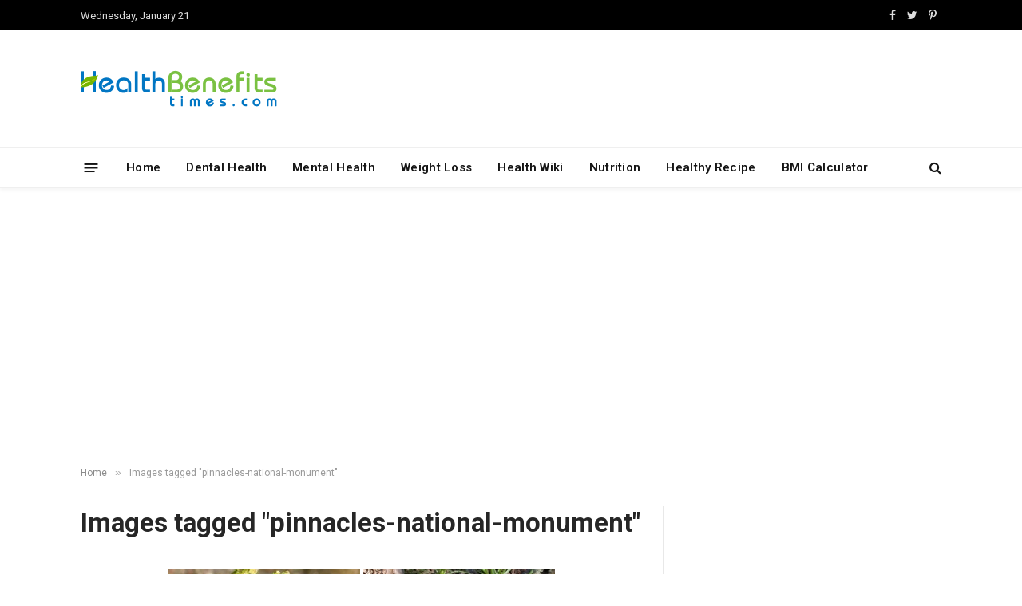

--- FILE ---
content_type: text/html; charset=UTF-8
request_url: https://www.healthbenefitstimes.com/ngg_tag/pinnacles-national-monument/
body_size: 18979
content:
<!DOCTYPE html>
<html lang="en-US"
 xmlns:fb="http://ogp.me/ns/fb#" prefix="og: https://ogp.me/ns#" class="s-light site-s-light">

<head>
<link rel="stylesheet" href="https://www.healthbenefitstimes.com/mcodes/high.css">
<link rel="stylesheet" href="https://www.healthbenefitstimes.com/mcodes/customcss/health-style.css">
<link
    href="https://cdn.jsdelivr.net/npm/bootstrap@5.3.3/dist/css/bootstrap.min.css" rel="stylesheet">
	<meta charset="UTF-8" />
	<meta name="viewport" content="width=device-width, initial-scale=1" />
		<style>img:is([sizes="auto" i], [sizes^="auto," i]) { contain-intrinsic-size: 3000px 1500px }</style>
	
<!-- Search Engine Optimization by Rank Math - https://rankmath.com/ -->
<title>Pinnacles National Monument - Health Benefits</title><link rel="preload" as="font" href="https://www.healthbenefitstimes.com/9/themes/healthbenefits/css/icons/fonts/ts-icons.woff2?v2.4" type="font/woff2" crossorigin="anonymous" />
<meta name="robots" content="index, follow, max-snippet:-1, max-video-preview:-1, max-image-preview:large"/>
<link rel="canonical" href="https://www.healthbenefitstimes.com/ngg_tag/pinnacles-national-monument/" />
<meta property="og:locale" content="en_US" />
<meta property="og:type" content="article" />
<meta property="og:title" content="Pinnacles National Monument - Health Benefits" />
<meta property="og:url" content="https://www.healthbenefitstimes.com/ngg_tag/pinnacles-national-monument/" />
<meta property="og:site_name" content="Health Benefits Times" />
<meta property="article:published_time" content="2026-01-21T06:36:17+00:00" />
<meta name="twitter:card" content="summary_large_image" />
<meta name="twitter:title" content="Pinnacles National Monument - Health Benefits" />
<script type="application/ld+json" class="rank-math-schema">{"@context":"https://schema.org","@graph":[{"@type":["Person","Organization"],"@id":"https://www.healthbenefitstimes.com/#person","name":"Health Benefits","logo":{"@type":"ImageObject","@id":"https://www.healthbenefitstimes.com/#logo","url":"https://www.healthbenefitstimes.com/9/uploads/2025/08/mobile-icon.png","contentUrl":"https://www.healthbenefitstimes.com/9/uploads/2025/08/mobile-icon.png","caption":"Health Benefits Times","inLanguage":"en-US","width":"152","height":"152"},"image":{"@type":"ImageObject","@id":"https://www.healthbenefitstimes.com/#logo","url":"https://www.healthbenefitstimes.com/9/uploads/2025/08/mobile-icon.png","contentUrl":"https://www.healthbenefitstimes.com/9/uploads/2025/08/mobile-icon.png","caption":"Health Benefits Times","inLanguage":"en-US","width":"152","height":"152"}},{"@type":"WebSite","@id":"https://www.healthbenefitstimes.com/#website","url":"https://www.healthbenefitstimes.com","name":"Health Benefits Times","alternateName":"Food as Medicine","publisher":{"@id":"https://www.healthbenefitstimes.com/#person"},"inLanguage":"en-US"},{"@type":"WebPage","@id":"https://www.healthbenefitstimes.com/ngg_tag/pinnacles-national-monument/#webpage","url":"https://www.healthbenefitstimes.com/ngg_tag/pinnacles-national-monument/","name":"Pinnacles National Monument - Health Benefits","datePublished":"2026-01-21T06:36:17+00:00","dateModified":"2026-01-21T06:36:17+00:00","isPartOf":{"@id":"https://www.healthbenefitstimes.com/#website"},"inLanguage":"en-US"}]}</script>
<!-- /Rank Math WordPress SEO plugin -->

<link rel='dns-prefetch' href='//www.googletagmanager.com' />
<link rel='dns-prefetch' href='//fonts.googleapis.com' />
<link rel="alternate" type="application/rss+xml" title="Health Benefits &raquo; Feed" href="https://www.healthbenefitstimes.com/feed/" />
<link rel="alternate" type="application/rss+xml" title="Health Benefits &raquo; Comments Feed" href="https://www.healthbenefitstimes.com/comments/feed/" />
<script type="text/javascript">
/* <![CDATA[ */
window._wpemojiSettings = {"baseUrl":"https:\/\/s.w.org\/images\/core\/emoji\/15.0.3\/72x72\/","ext":".png","svgUrl":"https:\/\/s.w.org\/images\/core\/emoji\/15.0.3\/svg\/","svgExt":".svg","source":{"concatemoji":"https:\/\/www.healthbenefitstimes.com\/wp-includes\/js\/wp-emoji-release.min.js?ver=6.7.4"}};
/*! This file is auto-generated */
!function(i,n){var o,s,e;function c(e){try{var t={supportTests:e,timestamp:(new Date).valueOf()};sessionStorage.setItem(o,JSON.stringify(t))}catch(e){}}function p(e,t,n){e.clearRect(0,0,e.canvas.width,e.canvas.height),e.fillText(t,0,0);var t=new Uint32Array(e.getImageData(0,0,e.canvas.width,e.canvas.height).data),r=(e.clearRect(0,0,e.canvas.width,e.canvas.height),e.fillText(n,0,0),new Uint32Array(e.getImageData(0,0,e.canvas.width,e.canvas.height).data));return t.every(function(e,t){return e===r[t]})}function u(e,t,n){switch(t){case"flag":return n(e,"\ud83c\udff3\ufe0f\u200d\u26a7\ufe0f","\ud83c\udff3\ufe0f\u200b\u26a7\ufe0f")?!1:!n(e,"\ud83c\uddfa\ud83c\uddf3","\ud83c\uddfa\u200b\ud83c\uddf3")&&!n(e,"\ud83c\udff4\udb40\udc67\udb40\udc62\udb40\udc65\udb40\udc6e\udb40\udc67\udb40\udc7f","\ud83c\udff4\u200b\udb40\udc67\u200b\udb40\udc62\u200b\udb40\udc65\u200b\udb40\udc6e\u200b\udb40\udc67\u200b\udb40\udc7f");case"emoji":return!n(e,"\ud83d\udc26\u200d\u2b1b","\ud83d\udc26\u200b\u2b1b")}return!1}function f(e,t,n){var r="undefined"!=typeof WorkerGlobalScope&&self instanceof WorkerGlobalScope?new OffscreenCanvas(300,150):i.createElement("canvas"),a=r.getContext("2d",{willReadFrequently:!0}),o=(a.textBaseline="top",a.font="600 32px Arial",{});return e.forEach(function(e){o[e]=t(a,e,n)}),o}function t(e){var t=i.createElement("script");t.src=e,t.defer=!0,i.head.appendChild(t)}"undefined"!=typeof Promise&&(o="wpEmojiSettingsSupports",s=["flag","emoji"],n.supports={everything:!0,everythingExceptFlag:!0},e=new Promise(function(e){i.addEventListener("DOMContentLoaded",e,{once:!0})}),new Promise(function(t){var n=function(){try{var e=JSON.parse(sessionStorage.getItem(o));if("object"==typeof e&&"number"==typeof e.timestamp&&(new Date).valueOf()<e.timestamp+604800&&"object"==typeof e.supportTests)return e.supportTests}catch(e){}return null}();if(!n){if("undefined"!=typeof Worker&&"undefined"!=typeof OffscreenCanvas&&"undefined"!=typeof URL&&URL.createObjectURL&&"undefined"!=typeof Blob)try{var e="postMessage("+f.toString()+"("+[JSON.stringify(s),u.toString(),p.toString()].join(",")+"));",r=new Blob([e],{type:"text/javascript"}),a=new Worker(URL.createObjectURL(r),{name:"wpTestEmojiSupports"});return void(a.onmessage=function(e){c(n=e.data),a.terminate(),t(n)})}catch(e){}c(n=f(s,u,p))}t(n)}).then(function(e){for(var t in e)n.supports[t]=e[t],n.supports.everything=n.supports.everything&&n.supports[t],"flag"!==t&&(n.supports.everythingExceptFlag=n.supports.everythingExceptFlag&&n.supports[t]);n.supports.everythingExceptFlag=n.supports.everythingExceptFlag&&!n.supports.flag,n.DOMReady=!1,n.readyCallback=function(){n.DOMReady=!0}}).then(function(){return e}).then(function(){var e;n.supports.everything||(n.readyCallback(),(e=n.source||{}).concatemoji?t(e.concatemoji):e.wpemoji&&e.twemoji&&(t(e.twemoji),t(e.wpemoji)))}))}((window,document),window._wpemojiSettings);
/* ]]> */
</script>
<link rel='stylesheet' id='circular_countdown_site_css-css' href='https://www.healthbenefitstimes.com/9/plugins/circular_countdown/circular_countdown/circularCountdown.css?ver=6.7.4' type='text/css' media='all' />
<style id='wp-emoji-styles-inline-css' type='text/css'>

	img.wp-smiley, img.emoji {
		display: inline !important;
		border: none !important;
		box-shadow: none !important;
		height: 1em !important;
		width: 1em !important;
		margin: 0 0.07em !important;
		vertical-align: -0.1em !important;
		background: none !important;
		padding: 0 !important;
	}
</style>
<link rel='stylesheet' id='wp-block-library-css' href='https://www.healthbenefitstimes.com/wp-includes/css/dist/block-library/style.min.css?ver=6.7.4' type='text/css' media='all' />
<style id='classic-theme-styles-inline-css' type='text/css'>
/*! This file is auto-generated */
.wp-block-button__link{color:#fff;background-color:#32373c;border-radius:9999px;box-shadow:none;text-decoration:none;padding:calc(.667em + 2px) calc(1.333em + 2px);font-size:1.125em}.wp-block-file__button{background:#32373c;color:#fff;text-decoration:none}
</style>
<style id='global-styles-inline-css' type='text/css'>
:root{--wp--preset--aspect-ratio--square: 1;--wp--preset--aspect-ratio--4-3: 4/3;--wp--preset--aspect-ratio--3-4: 3/4;--wp--preset--aspect-ratio--3-2: 3/2;--wp--preset--aspect-ratio--2-3: 2/3;--wp--preset--aspect-ratio--16-9: 16/9;--wp--preset--aspect-ratio--9-16: 9/16;--wp--preset--color--black: #000000;--wp--preset--color--cyan-bluish-gray: #abb8c3;--wp--preset--color--white: #ffffff;--wp--preset--color--pale-pink: #f78da7;--wp--preset--color--vivid-red: #cf2e2e;--wp--preset--color--luminous-vivid-orange: #ff6900;--wp--preset--color--luminous-vivid-amber: #fcb900;--wp--preset--color--light-green-cyan: #7bdcb5;--wp--preset--color--vivid-green-cyan: #00d084;--wp--preset--color--pale-cyan-blue: #8ed1fc;--wp--preset--color--vivid-cyan-blue: #0693e3;--wp--preset--color--vivid-purple: #9b51e0;--wp--preset--gradient--vivid-cyan-blue-to-vivid-purple: linear-gradient(135deg,rgba(6,147,227,1) 0%,rgb(155,81,224) 100%);--wp--preset--gradient--light-green-cyan-to-vivid-green-cyan: linear-gradient(135deg,rgb(122,220,180) 0%,rgb(0,208,130) 100%);--wp--preset--gradient--luminous-vivid-amber-to-luminous-vivid-orange: linear-gradient(135deg,rgba(252,185,0,1) 0%,rgba(255,105,0,1) 100%);--wp--preset--gradient--luminous-vivid-orange-to-vivid-red: linear-gradient(135deg,rgba(255,105,0,1) 0%,rgb(207,46,46) 100%);--wp--preset--gradient--very-light-gray-to-cyan-bluish-gray: linear-gradient(135deg,rgb(238,238,238) 0%,rgb(169,184,195) 100%);--wp--preset--gradient--cool-to-warm-spectrum: linear-gradient(135deg,rgb(74,234,220) 0%,rgb(151,120,209) 20%,rgb(207,42,186) 40%,rgb(238,44,130) 60%,rgb(251,105,98) 80%,rgb(254,248,76) 100%);--wp--preset--gradient--blush-light-purple: linear-gradient(135deg,rgb(255,206,236) 0%,rgb(152,150,240) 100%);--wp--preset--gradient--blush-bordeaux: linear-gradient(135deg,rgb(254,205,165) 0%,rgb(254,45,45) 50%,rgb(107,0,62) 100%);--wp--preset--gradient--luminous-dusk: linear-gradient(135deg,rgb(255,203,112) 0%,rgb(199,81,192) 50%,rgb(65,88,208) 100%);--wp--preset--gradient--pale-ocean: linear-gradient(135deg,rgb(255,245,203) 0%,rgb(182,227,212) 50%,rgb(51,167,181) 100%);--wp--preset--gradient--electric-grass: linear-gradient(135deg,rgb(202,248,128) 0%,rgb(113,206,126) 100%);--wp--preset--gradient--midnight: linear-gradient(135deg,rgb(2,3,129) 0%,rgb(40,116,252) 100%);--wp--preset--font-size--small: 13px;--wp--preset--font-size--medium: 20px;--wp--preset--font-size--large: 36px;--wp--preset--font-size--x-large: 42px;--wp--preset--spacing--20: 0.44rem;--wp--preset--spacing--30: 0.67rem;--wp--preset--spacing--40: 1rem;--wp--preset--spacing--50: 1.5rem;--wp--preset--spacing--60: 2.25rem;--wp--preset--spacing--70: 3.38rem;--wp--preset--spacing--80: 5.06rem;--wp--preset--shadow--natural: 6px 6px 9px rgba(0, 0, 0, 0.2);--wp--preset--shadow--deep: 12px 12px 50px rgba(0, 0, 0, 0.4);--wp--preset--shadow--sharp: 6px 6px 0px rgba(0, 0, 0, 0.2);--wp--preset--shadow--outlined: 6px 6px 0px -3px rgba(255, 255, 255, 1), 6px 6px rgba(0, 0, 0, 1);--wp--preset--shadow--crisp: 6px 6px 0px rgba(0, 0, 0, 1);}:where(.is-layout-flex){gap: 0.5em;}:where(.is-layout-grid){gap: 0.5em;}body .is-layout-flex{display: flex;}.is-layout-flex{flex-wrap: wrap;align-items: center;}.is-layout-flex > :is(*, div){margin: 0;}body .is-layout-grid{display: grid;}.is-layout-grid > :is(*, div){margin: 0;}:where(.wp-block-columns.is-layout-flex){gap: 2em;}:where(.wp-block-columns.is-layout-grid){gap: 2em;}:where(.wp-block-post-template.is-layout-flex){gap: 1.25em;}:where(.wp-block-post-template.is-layout-grid){gap: 1.25em;}.has-black-color{color: var(--wp--preset--color--black) !important;}.has-cyan-bluish-gray-color{color: var(--wp--preset--color--cyan-bluish-gray) !important;}.has-white-color{color: var(--wp--preset--color--white) !important;}.has-pale-pink-color{color: var(--wp--preset--color--pale-pink) !important;}.has-vivid-red-color{color: var(--wp--preset--color--vivid-red) !important;}.has-luminous-vivid-orange-color{color: var(--wp--preset--color--luminous-vivid-orange) !important;}.has-luminous-vivid-amber-color{color: var(--wp--preset--color--luminous-vivid-amber) !important;}.has-light-green-cyan-color{color: var(--wp--preset--color--light-green-cyan) !important;}.has-vivid-green-cyan-color{color: var(--wp--preset--color--vivid-green-cyan) !important;}.has-pale-cyan-blue-color{color: var(--wp--preset--color--pale-cyan-blue) !important;}.has-vivid-cyan-blue-color{color: var(--wp--preset--color--vivid-cyan-blue) !important;}.has-vivid-purple-color{color: var(--wp--preset--color--vivid-purple) !important;}.has-black-background-color{background-color: var(--wp--preset--color--black) !important;}.has-cyan-bluish-gray-background-color{background-color: var(--wp--preset--color--cyan-bluish-gray) !important;}.has-white-background-color{background-color: var(--wp--preset--color--white) !important;}.has-pale-pink-background-color{background-color: var(--wp--preset--color--pale-pink) !important;}.has-vivid-red-background-color{background-color: var(--wp--preset--color--vivid-red) !important;}.has-luminous-vivid-orange-background-color{background-color: var(--wp--preset--color--luminous-vivid-orange) !important;}.has-luminous-vivid-amber-background-color{background-color: var(--wp--preset--color--luminous-vivid-amber) !important;}.has-light-green-cyan-background-color{background-color: var(--wp--preset--color--light-green-cyan) !important;}.has-vivid-green-cyan-background-color{background-color: var(--wp--preset--color--vivid-green-cyan) !important;}.has-pale-cyan-blue-background-color{background-color: var(--wp--preset--color--pale-cyan-blue) !important;}.has-vivid-cyan-blue-background-color{background-color: var(--wp--preset--color--vivid-cyan-blue) !important;}.has-vivid-purple-background-color{background-color: var(--wp--preset--color--vivid-purple) !important;}.has-black-border-color{border-color: var(--wp--preset--color--black) !important;}.has-cyan-bluish-gray-border-color{border-color: var(--wp--preset--color--cyan-bluish-gray) !important;}.has-white-border-color{border-color: var(--wp--preset--color--white) !important;}.has-pale-pink-border-color{border-color: var(--wp--preset--color--pale-pink) !important;}.has-vivid-red-border-color{border-color: var(--wp--preset--color--vivid-red) !important;}.has-luminous-vivid-orange-border-color{border-color: var(--wp--preset--color--luminous-vivid-orange) !important;}.has-luminous-vivid-amber-border-color{border-color: var(--wp--preset--color--luminous-vivid-amber) !important;}.has-light-green-cyan-border-color{border-color: var(--wp--preset--color--light-green-cyan) !important;}.has-vivid-green-cyan-border-color{border-color: var(--wp--preset--color--vivid-green-cyan) !important;}.has-pale-cyan-blue-border-color{border-color: var(--wp--preset--color--pale-cyan-blue) !important;}.has-vivid-cyan-blue-border-color{border-color: var(--wp--preset--color--vivid-cyan-blue) !important;}.has-vivid-purple-border-color{border-color: var(--wp--preset--color--vivid-purple) !important;}.has-vivid-cyan-blue-to-vivid-purple-gradient-background{background: var(--wp--preset--gradient--vivid-cyan-blue-to-vivid-purple) !important;}.has-light-green-cyan-to-vivid-green-cyan-gradient-background{background: var(--wp--preset--gradient--light-green-cyan-to-vivid-green-cyan) !important;}.has-luminous-vivid-amber-to-luminous-vivid-orange-gradient-background{background: var(--wp--preset--gradient--luminous-vivid-amber-to-luminous-vivid-orange) !important;}.has-luminous-vivid-orange-to-vivid-red-gradient-background{background: var(--wp--preset--gradient--luminous-vivid-orange-to-vivid-red) !important;}.has-very-light-gray-to-cyan-bluish-gray-gradient-background{background: var(--wp--preset--gradient--very-light-gray-to-cyan-bluish-gray) !important;}.has-cool-to-warm-spectrum-gradient-background{background: var(--wp--preset--gradient--cool-to-warm-spectrum) !important;}.has-blush-light-purple-gradient-background{background: var(--wp--preset--gradient--blush-light-purple) !important;}.has-blush-bordeaux-gradient-background{background: var(--wp--preset--gradient--blush-bordeaux) !important;}.has-luminous-dusk-gradient-background{background: var(--wp--preset--gradient--luminous-dusk) !important;}.has-pale-ocean-gradient-background{background: var(--wp--preset--gradient--pale-ocean) !important;}.has-electric-grass-gradient-background{background: var(--wp--preset--gradient--electric-grass) !important;}.has-midnight-gradient-background{background: var(--wp--preset--gradient--midnight) !important;}.has-small-font-size{font-size: var(--wp--preset--font-size--small) !important;}.has-medium-font-size{font-size: var(--wp--preset--font-size--medium) !important;}.has-large-font-size{font-size: var(--wp--preset--font-size--large) !important;}.has-x-large-font-size{font-size: var(--wp--preset--font-size--x-large) !important;}
:where(.wp-block-post-template.is-layout-flex){gap: 1.25em;}:where(.wp-block-post-template.is-layout-grid){gap: 1.25em;}
:where(.wp-block-columns.is-layout-flex){gap: 2em;}:where(.wp-block-columns.is-layout-grid){gap: 2em;}
:root :where(.wp-block-pullquote){font-size: 1.5em;line-height: 1.6;}
</style>
<link rel='stylesheet' id='contact-form-7-css' href='https://www.healthbenefitstimes.com/9/plugins/contact-form-7/includes/css/styles.css?ver=6.0.1' type='text/css' media='all' />
<link rel='stylesheet' id='delicious-recipes-single-css' href='https://www.healthbenefitstimes.com/9/plugins/delicious-recipes/assets/public/css/min/delicious-recipes-public.min.css?ver=1.7.5' type='text/css' media='all' />
<link rel='stylesheet' id='delicious-recipe-styles-css' href='https://www.healthbenefitstimes.com/9/plugins/delicious-recipes/assets/build/publicCSS.css?ver=1.7.5' type='text/css' media='all' />
<link rel='stylesheet' id='arevico_scsfbcss-css' href='https://www.healthbenefitstimes.com/9/plugins/facebook-page-promoter-lightbox/includes/featherlight/featherlight.min.css?ver=6.7.4' type='text/css' media='all' />
<link rel='stylesheet' id='numbered-references-css-css' href='https://www.healthbenefitstimes.com/9/plugins/trusted-reference-c/css/styles.css?ver=6.7.4' type='text/css' media='all' />
<link rel='stylesheet' id='font-awesome-css' href='https://www.healthbenefitstimes.com/9/plugins/wonderplugin-tabs/font-awesome/css/font-awesome.min.css?ver=6.7.4' type='text/css' media='all' />
<link rel='stylesheet' id='wonderplugin-tabs-engine-css-css' href='https://www.healthbenefitstimes.com/9/plugins/wonderplugin-tabs/engine/wonderplugin-tabs-engine.css?ver=6.7.4' type='text/css' media='all' />
<link rel='stylesheet' id='ngg_trigger_buttons-css' href='https://www.healthbenefitstimes.com/9/plugins/nextgen-gallery/static/GalleryDisplay/trigger_buttons.css?ver=3.59.6' type='text/css' media='all' />
<link rel='stylesheet' id='fancybox-0-css' href='https://www.healthbenefitstimes.com/9/plugins/nextgen-gallery/static/Lightbox/fancybox/jquery.fancybox-1.3.4.css?ver=3.59.6' type='text/css' media='all' />
<link rel='stylesheet' id='fontawesome_v4_shim_style-css' href='https://www.healthbenefitstimes.com/9/plugins/nextgen-gallery/static/FontAwesome/css/v4-shims.min.css?ver=6.7.4' type='text/css' media='all' />
<link rel='stylesheet' id='fontawesome-css' href='https://www.healthbenefitstimes.com/9/plugins/nextgen-gallery/static/FontAwesome/css/all.min.css?ver=6.7.4' type='text/css' media='all' />
<link rel='stylesheet' id='nextgen_pagination_style-css' href='https://www.healthbenefitstimes.com/9/plugins/nextgen-gallery/static/GalleryDisplay/pagination_style.css?ver=3.59.6' type='text/css' media='all' />
<link rel='stylesheet' id='nextgen_basic_thumbnails_style-css' href='https://www.healthbenefitstimes.com/9/plugins/nextgen-gallery/static/Thumbnails/nextgen_basic_thumbnails.css?ver=3.59.6' type='text/css' media='all' />
<link rel='stylesheet' id='smartmag-core-css' href='https://www.healthbenefitstimes.com/9/themes/healthbenefits/style.css?ver=9.2.0' type='text/css' media='all' />
<link rel='stylesheet' id='smartmag-magnific-popup-css' href='https://www.healthbenefitstimes.com/9/themes/healthbenefits/css/lightbox.css?ver=9.2.0' type='text/css' media='all' />
<link rel='stylesheet' id='font-awesome4-css' href='https://www.healthbenefitstimes.com/9/themes/healthbenefits/css/fontawesome/css/font-awesome.min.css?ver=9.2.0' type='text/css' media='all' />
<link rel='stylesheet' id='smartmag-icons-css' href='https://www.healthbenefitstimes.com/9/themes/healthbenefits/css/icons/icons.css?ver=9.2.0' type='text/css' media='all' />
<link rel='stylesheet' id='smartmag-skin-css' href='https://www.healthbenefitstimes.com/9/themes/healthbenefits/css/skin-thezine.css?ver=9.2.0' type='text/css' media='all' />
<style id='smartmag-skin-inline-css' type='text/css'>
:root { --c-headings: #262626;
--text-font: "Roboto", system-ui, -apple-system, "Segoe UI", Arial, sans-serif;
--body-font: "Roboto", system-ui, -apple-system, "Segoe UI", Arial, sans-serif;
--ui-font: "Roboto", system-ui, -apple-system, "Segoe UI", Arial, sans-serif;
--title-font: "Roboto", system-ui, -apple-system, "Segoe UI", Arial, sans-serif;
--h-font: "Roboto", system-ui, -apple-system, "Segoe UI", Arial, sans-serif;
--main-width: 1078px; }
.smart-head-main { --c-shadow: rgba(10,10,10,0.04); }
.smart-head-main .smart-head-top { --head-h: 38px; }
.smart-head-main .smart-head-mid { --head-h: 146px; }
.s-dark .smart-head-main .smart-head-mid,
.smart-head-main .s-dark.smart-head-mid { background-color: #181818; }
.smart-head-main .smart-head-bot { --head-h: 52px; }
.navigation-main .menu > li > a { letter-spacing: 0.02em; }
.navigation-main { --nav-items-space: 16px; }
.smart-head-main .offcanvas-toggle { transform: scale(0.65); }
.l-post .excerpt { font-family: "Roboto:500", system-ui, -apple-system, "Segoe UI", Arial, sans-serif; }
.loop-grid .ratio-is-custom { padding-bottom: calc(100% / 1.68); }
.loop-list .ratio-is-custom { padding-bottom: calc(100% / 1.575); }
.list-post { --list-p-media-width: 44%; --list-p-media-max-width: 85%; }
.list-post .media:not(i) { --list-p-media-max-width: 44%; }
.loop-small .media:not(i) { max-width: 104px; }
.single .featured .ratio-is-custom { padding-bottom: calc(100% / 2); }
.entry-content { font-family: "Roboto:300", system-ui, -apple-system, "Segoe UI", Arial, sans-serif; font-size: 19px; }
.post-content h1, .post-content h2, .post-content h3, .post-content h4, .post-content h5, .post-content h6 { font-family: "Roboto:900", system-ui, -apple-system, "Segoe UI", Arial, sans-serif; }
.site-s-light .entry-content { color: #262626; }
.entry-content { --c-a: #0176c3; }
.post-content h2 { font-size: 31px; }
.post-content h3 { font-size: 25px; }
.post-content h4 { font-size: 23px; }
.post-content h5 { font-size: 22px; }
.post-content h6 { font-size: 21px; }


body.category-840,
body.post-cat-840 { 
--c-main: #8224e3; 
}


.term-color-840 { --c-main: #8224e3; }
.navigation .menu-cat-840 { --c-term: #8224e3; }

</style>
<link crossorigin="anonymous" rel='stylesheet' id='smartmag-gfonts-custom-css' href='https://fonts.googleapis.com/css?family=Roboto%3A400%2C500%2C600%2C700%7CRoboto%3A500%3A400%2C500%2C600%2C700%7CRoboto%3A300%3A400%2C500%2C600%2C700%7CRoboto%3A900%3A400%2C500%2C600%2C700' type='text/css' media='all' />
<script type="text/javascript" src="https://www.healthbenefitstimes.com/wp-includes/js/jquery/jquery.min.js?ver=3.7.1" id="jquery-core-js"></script>
<script type="text/javascript" src="https://www.healthbenefitstimes.com/wp-includes/js/jquery/jquery-migrate.min.js?ver=3.4.1" id="jquery-migrate-js"></script>
<script type="text/javascript" src="https://www.healthbenefitstimes.com/9/plugins/circular_countdown/circular_countdown/js/circularCountdown.js?ver=6.7.4" id="lbg-logocountdown-js"></script>
<script type="text/javascript" src="https://www.healthbenefitstimes.com/9/plugins/facebook-page-promoter-lightbox/includes/featherlight/featherlight.min.js?ver=6.7.4" id="arevico_scsfb-js"></script>
<script type="text/javascript" id="arevico_scsfb_launch-js-extra">
/* <![CDATA[ */
var lb_l_ret = {"width":"400","height":"255","delay":"60000","coc":"1","fb_id":"healthbenefitstime","cooc":"0","display_on_page":"1","display_on_post":"1","display_on_homepage":"1","display_on_archive":"1","show_once":"30","min":"0","performance":"0"};
/* ]]> */
</script>
<script type="text/javascript" src="https://www.healthbenefitstimes.com/9/plugins/facebook-page-promoter-lightbox/includes/launch/launch.min.js?ver=6.7.4" id="arevico_scsfb_launch-js"></script>
<script type="text/javascript" src="https://www.healthbenefitstimes.com/9/plugins/wonderplugin-tabs/engine/wonderplugin-tabs-engine.js?ver=4.4" id="wonderplugin-tabs-engine-script-js"></script>
<script type="text/javascript" id="photocrati_ajax-js-extra">
/* <![CDATA[ */
var photocrati_ajax = {"url":"https:\/\/www.healthbenefitstimes.com\/index.php?photocrati_ajax=1","rest_url":"https:\/\/www.healthbenefitstimes.com\/wp-json\/","wp_home_url":"https:\/\/www.healthbenefitstimes.com","wp_site_url":"https:\/\/www.healthbenefitstimes.com","wp_root_url":"https:\/\/www.healthbenefitstimes.com","wp_plugins_url":"https:\/\/www.healthbenefitstimes.com\/9\/plugins","wp_content_url":"https:\/\/www.healthbenefitstimes.com\/9","wp_includes_url":"https:\/\/www.healthbenefitstimes.com\/wp-includes\/","ngg_param_slug":"nggallery","rest_nonce":"120254b876"};
/* ]]> */
</script>
<script type="text/javascript" src="https://www.healthbenefitstimes.com/9/plugins/nextgen-gallery/static/Legacy/ajax.min.js?ver=3.59.6" id="photocrati_ajax-js"></script>
<script type="text/javascript" src="https://www.healthbenefitstimes.com/9/plugins/nextgen-gallery/static/FontAwesome/js/v4-shims.min.js?ver=5.3.1" id="fontawesome_v4_shim-js"></script>
<script type="text/javascript" defer crossorigin="anonymous" data-auto-replace-svg="false" data-keep-original-source="false" data-search-pseudo-elements src="https://www.healthbenefitstimes.com/9/plugins/nextgen-gallery/static/FontAwesome/js/all.min.js?ver=5.3.1" id="fontawesome-js"></script>
<script type="text/javascript" src="https://www.healthbenefitstimes.com/9/plugins/nextgen-gallery/static/Thumbnails/nextgen_basic_thumbnails.js?ver=3.59.6" id="nextgen_basic_thumbnails_script-js"></script>

<!-- Google tag (gtag.js) snippet added by Site Kit -->
<!-- Google Analytics snippet added by Site Kit -->
<script type="text/javascript" src="https://www.googletagmanager.com/gtag/js?id=GT-KFNRCTC" id="google_gtagjs-js" async></script>
<script type="text/javascript" id="google_gtagjs-js-after">
/* <![CDATA[ */
window.dataLayer = window.dataLayer || [];function gtag(){dataLayer.push(arguments);}
gtag("set","linker",{"domains":["www.healthbenefitstimes.com"]});
gtag("js", new Date());
gtag("set", "developer_id.dZTNiMT", true);
gtag("config", "GT-KFNRCTC");
 window._googlesitekit = window._googlesitekit || {}; window._googlesitekit.throttledEvents = []; window._googlesitekit.gtagEvent = (name, data) => { var key = JSON.stringify( { name, data } ); if ( !! window._googlesitekit.throttledEvents[ key ] ) { return; } window._googlesitekit.throttledEvents[ key ] = true; setTimeout( () => { delete window._googlesitekit.throttledEvents[ key ]; }, 5 ); gtag( "event", name, { ...data, event_source: "site-kit" } ); }; 
/* ]]> */
</script>
<link rel="https://api.w.org/" href="https://www.healthbenefitstimes.com/wp-json/" /><link rel="alternate" title="JSON" type="application/json" href="https://www.healthbenefitstimes.com/wp-json/wp/v2/posts/0" /><link rel="EditURI" type="application/rsd+xml" title="RSD" href="https://www.healthbenefitstimes.com/xmlrpc.php?rsd" />
<meta name="generator" content="WordPress 6.7.4" />
<link rel='shortlink' href='https://www.healthbenefitstimes.com/?p=194' />
<link rel="alternate" title="oEmbed (JSON)" type="application/json+oembed" href="https://www.healthbenefitstimes.com/wp-json/oembed/1.0/embed?url" />
<link rel="alternate" title="oEmbed (XML)" type="text/xml+oembed" href="https://www.healthbenefitstimes.com/wp-json/oembed/1.0/embed?url&#038;format=xml" />
<meta property="fb:app_id" content="1447993451926362"/><meta name="generator" content="Site Kit by Google 1.159.0" />
		<script>
		var BunyadSchemeKey = 'bunyad-scheme';
		(() => {
			const d = document.documentElement;
			const c = d.classList;
			var scheme = localStorage.getItem(BunyadSchemeKey);
			
			if (scheme) {
				d.dataset.origClass = c;
				scheme === 'dark' ? c.remove('s-light', 'site-s-light') : c.remove('s-dark', 'site-s-dark');
				c.add('site-s-' + scheme, 's-' + scheme);
			}
		})();
		</script>
		<meta name="generator" content="Elementor 3.25.10; features: additional_custom_breakpoints, e_optimized_control_loading; settings: css_print_method-external, google_font-enabled, font_display-swap">
			<style>
				.e-con.e-parent:nth-of-type(n+4):not(.e-lazyloaded):not(.e-no-lazyload),
				.e-con.e-parent:nth-of-type(n+4):not(.e-lazyloaded):not(.e-no-lazyload) * {
					background-image: none !important;
				}
				@media screen and (max-height: 1024px) {
					.e-con.e-parent:nth-of-type(n+3):not(.e-lazyloaded):not(.e-no-lazyload),
					.e-con.e-parent:nth-of-type(n+3):not(.e-lazyloaded):not(.e-no-lazyload) * {
						background-image: none !important;
					}
				}
				@media screen and (max-height: 640px) {
					.e-con.e-parent:nth-of-type(n+2):not(.e-lazyloaded):not(.e-no-lazyload),
					.e-con.e-parent:nth-of-type(n+2):not(.e-lazyloaded):not(.e-no-lazyload) * {
						background-image: none !important;
					}
				}
			</style>
			<!-- There is no amphtml version available for this URL. --><link rel="icon" href="https://www.healthbenefitstimes.com/9/uploads/2023/09/cropped-favicon-32x32.png" sizes="32x32" />
<link rel="icon" href="https://www.healthbenefitstimes.com/9/uploads/2023/09/cropped-favicon-192x192.png" sizes="192x192" />
<link rel="apple-touch-icon" href="https://www.healthbenefitstimes.com/9/uploads/2023/09/cropped-favicon-180x180.png" />
<meta name="msapplication-TileImage" content="https://www.healthbenefitstimes.com/9/uploads/2023/09/cropped-favicon-270x270.png" />
		<style type="text/css" id="wp-custom-css">
			#ck
{width: auto;
height: auto;
display:block;
background-color:#e6f5ff;
border:1px #cccccc solid;
padding-top: 3px;
padding-bottom: 9px;
border-radius: 5px;
}

#ck span{
	font-weight: bold;
	margin-left: 13px;
}

#ck ul{
	margin-top: 0;
	margin-bottom: 0; 
}


#ck ul li{
	margin: 10px 0 0 0;
}


#ck ul li::marker {
  color: #7ac142;
}		</style>
		

</head>

<body data-rsssl=1 class="-template-default page page-id- page-parent right-sidebar has-sb-sep layout-normal elementor-default elementor-kit-84931">



<div class="main-wrap">

	
<div class="off-canvas-backdrop"></div>
<div class="mobile-menu-container off-canvas" id="off-canvas">

	<div class="off-canvas-head">
		<a href="#" class="close"><i class="tsi tsi-times"></i></a>

		<div class="ts-logo">
			<img class="logo-mobile logo-image lazy" src="https://www.healthbenefitstimes.com/9/uploads/2017/05/retina-logo-health-benefits.png" data-src="https://www.healthbenefitstimes.com/9/uploads/2017/05/retina-logo-health-benefits.png" width="246" height="50" alt="Health Benefits"/>		</div>
	</div>

	<div class="off-canvas-content">

					<ul class="mobile-menu"></ul>
		
		
		
		<div class="spc-social-block spc-social spc-social-b smart-head-social">
		
			
				<a href="https://www.facebook.com/healthbenefitstime" class="link service s-facebook" target="_blank" rel="nofollow noopener">
					<i class="icon tsi tsi-facebook"></i>
					<span class="visuallyhidden">Facebook</span>
				</a>
									
			
				<a href="https://twitter.com/healthbenefitst" class="link service s-twitter" target="_blank" rel="nofollow noopener">
					<i class="icon tsi tsi-twitter"></i>
					<span class="visuallyhidden">Twitter</span>
				</a>
									
			
				<a href="#" class="link service s-instagram" target="_blank" rel="nofollow noopener">
					<i class="icon tsi tsi-instagram"></i>
					<span class="visuallyhidden">Instagram</span>
				</a>
									
			
		</div>

		
	</div>

</div>
<div class="smart-head smart-head-a smart-head-main" id="smart-head" data-sticky="auto" data-sticky-type="smart" data-sticky-full>
	
	<div class="smart-head-row smart-head-top s-dark smart-head-row-full">

		<div class="inner wrap">

							
				<div class="items items-left ">
				
<span class="h-date">
	Wednesday, January 21</span>				</div>

							
				<div class="items items-center empty">
								</div>

							
				<div class="items items-right ">
				
		<div class="spc-social-block spc-social spc-social-a smart-head-social">
		
			
				<a href="https://www.facebook.com/healthbenefitstime" class="link service s-facebook" target="_blank" rel="nofollow noopener">
					<i class="icon tsi tsi-facebook"></i>
					<span class="visuallyhidden">Facebook</span>
				</a>
									
			
				<a href="https://twitter.com/healthbenefitst" class="link service s-twitter" target="_blank" rel="nofollow noopener">
					<i class="icon tsi tsi-twitter"></i>
					<span class="visuallyhidden">Twitter</span>
				</a>
									
			
				<a href="https://www.pinterest.com/hbtimes/" class="link service s-pinterest" target="_blank" rel="nofollow noopener">
					<i class="icon tsi tsi-pinterest-p"></i>
					<span class="visuallyhidden">Pinterest</span>
				</a>
									
			
		</div>

						</div>

						
		</div>
	</div>

	
	<div class="smart-head-row smart-head-mid is-light smart-head-row-full">

		<div class="inner wrap">

							
				<div class="items items-left ">
					<a href="https://www.healthbenefitstimes.com/" title="Health Benefits" rel="home" class="logo-link ts-logo logo-is-image">
		<span>
			
				
					<img src="https://www.healthbenefitstimes.com/9/uploads/2017/05/health-benefitis-logo.png" data-src="https://www.healthbenefitstimes.com/9/uploads/2017/05/health-benefitis-logo.png" class="logo-image lazy" alt="Health Benefits" srcset="https://www.healthbenefitstimes.com/9/uploads/2017/05/health-benefitis-logo.png ,https://www.healthbenefitstimes.com/9/uploads/2017/05/retina-logo-health-benefits.png 2x" width="246" height="50"/>
									 
					</span>
	</a>				</div>

							
				<div class="items items-center empty">
								</div>

							
				<div class="items items-right ">
				
<div class="h-text h-text">
	</div>				</div>

						
		</div>
	</div>

	
	<div class="smart-head-row smart-head-bot is-light smart-head-row-full">

		<div class="inner wrap">

							
				<div class="items items-left ">
				
<button class="offcanvas-toggle has-icon" type="button" aria-label="Menu">
	<span class="hamburger-icon hamburger-icon-a">
		<span class="inner"></span>
	</span>
</button>	<div class="nav-wrap">
		<nav class="navigation navigation-main nav-hov-a">
			<ul id="menu-main" class="menu"><li id="menu-item-720" class="menu-item menu-item-type-custom menu-item-object-custom menu-item-home menu-item-720"><a href="https://www.healthbenefitstimes.com/">Home</a></li>
<li id="menu-item-96511" class="menu-item menu-item-type-taxonomy menu-item-object-category menu-cat-840 menu-item-96511"><a href="https://www.healthbenefitstimes.com/category/dental-health/">Dental Health</a></li>
<li id="menu-item-96512" class="menu-item menu-item-type-taxonomy menu-item-object-category menu-cat-842 menu-item-96512"><a href="https://www.healthbenefitstimes.com/category/mental-health/">Mental Health</a></li>
<li id="menu-item-96513" class="menu-item menu-item-type-taxonomy menu-item-object-category menu-cat-841 menu-item-96513"><a href="https://www.healthbenefitstimes.com/category/weight-loss/">Weight Loss</a></li>
<li id="menu-item-88088" class="menu-item menu-item-type-custom menu-item-object-custom menu-item-88088"><a href="https://www.healthbenefitstimes.com/health-wiki/">Health Wiki</a></li>
<li id="menu-item-45647" class="menu-item menu-item-type-custom menu-item-object-custom menu-item-45647"><a href="https://www.healthbenefitstimes.com/nutrition">Nutrition</a></li>
<li id="menu-item-34372" class="menu-item menu-item-type-custom menu-item-object-custom menu-item-34372"><a href="https://www.healthbenefitstimes.com/healthy-recipe">Healthy Recipe</a></li>
<li id="menu-item-101478" class="menu-item menu-item-type-post_type menu-item-object-page menu-item-101478"><a href="https://www.healthbenefitstimes.com/bmi-calculator/">BMI Calculator</a></li>
</ul>		</nav>
	</div>
				</div>

							
				<div class="items items-center empty">
								</div>

							
				<div class="items items-right ">
				

	<a href="#" class="search-icon has-icon-only is-icon" title="Search">
		<i class="tsi tsi-search"></i>
	</a>

				</div>

						
		</div>
	</div>

	</div>
<div class="smart-head smart-head-a smart-head-mobile" id="smart-head-mobile" data-sticky="mid" data-sticky-type="smart" data-sticky-full>
	
	<div class="smart-head-row smart-head-mid smart-head-row-3 is-light smart-head-row-full">

		<div class="inner wrap">

							
				<div class="items items-left ">
				
<button class="offcanvas-toggle has-icon" type="button" aria-label="Menu">
	<span class="hamburger-icon hamburger-icon-a">
		<span class="inner"></span>
	</span>
</button>				</div>

							
				<div class="items items-center ">
					<a href="https://www.healthbenefitstimes.com/" title="Health Benefits" rel="home" class="logo-link ts-logo logo-is-image">
		<span>
			
									<img class="logo-mobile logo-image lazy" src="https://www.healthbenefitstimes.com/9/uploads/2017/05/retina-logo-health-benefits.png" data-src="https://www.healthbenefitstimes.com/9/uploads/2017/05/retina-logo-health-benefits.png" width="246" height="50" alt="Health Benefits"/>									 
					</span>
	</a>				</div>

							
				<div class="items items-right ">
				

	<a href="#" class="search-icon has-icon-only is-icon" title="Search">
		<i class="tsi tsi-search"></i>
	</a>

				</div>

						
		</div>
	</div>

	</div><div class="a-wrap a-wrap-base a-wrap-2"> <script async src="https://pagead2.googlesyndication.com/pagead/js/adsbygoogle.js?client=ca-pub-1163664908376532"
     crossorigin="anonymous"></script>
<!-- HBT-BelowMenuHorizontal -->
<ins class="adsbygoogle"
     style="display:block"
     data-ad-client="ca-pub-1163664908376532"
     data-ad-slot="3094296846"
     data-ad-format="auto"
     data-full-width-responsive="true"></ins>
<script>
     (adsbygoogle = window.adsbygoogle || []).push({});
</script></div>
<nav class="breadcrumbs is-full-width breadcrumbs-a" id="breadcrumb"><div class="inner ts-contain "><span><a href="https://www.healthbenefitstimes.com/"><span>Home</span></a></span><span class="delim">&raquo;</span><span class="current">Images tagged &quot;pinnacles-national-monument&quot;</span></div></nav>
<div class="main ts-contain cf right-sidebar">
			<div class="ts-row">
			<div class="col-8 main-content">
				
				
				<div id="post-0" class="post-0 page type-page status-publish">

								
					<header class="post-header">				

										
						<h1 class="main-heading the-page-heading entry-title">
							Images tagged &quot;pinnacles-national-monument&quot;						</h1>
					</header><!-- .post-header -->
					
							
					<div class="post-content page-content entry-content">				
						<!-- default-view.php -->
<div
	class="ngg-galleryoverview default-view 
	 ngg-ajax-pagination-none	"
	id="ngg-gallery-a701b8ebdce347e1748315573a31ea2a-1">

		<!-- Thumbnails -->
				<div id="ngg-image-0" class="ngg-gallery-thumbnail-box 
											" 
			>
						<div class="ngg-gallery-thumbnail">
			<a href="https://www.healthbenefitstimes.com/9/gallery/rice-paddy-herb/Flowers-of-Rice-paddy-herb.jpg"
				title="Flowers-of-Rice-paddy-herb"
				data-src="https://www.healthbenefitstimes.com/9/gallery/rice-paddy-herb/Flowers-of-Rice-paddy-herb.jpg"
				data-thumbnail="https://www.healthbenefitstimes.com/9/gallery/rice-paddy-herb/thumbs/thumbs_Flowers-of-Rice-paddy-herb.jpg"
				data-image-id="17845"
				data-title="Flowers-of-Rice-paddy-herb"
				data-description="Flowers-of-Rice-paddy-herb"
				data-image-slug="flowers-of-rice-paddy-herb"
				class="ngg-fancybox" rel="a701b8ebdce347e1748315573a31ea2a">
				<img class="lazy"
					title="Flowers-of-Rice-paddy-herb"
					alt="Flowers-of-Rice-paddy-herb"
					src="https://www.healthbenefitstimes.com/9/gallery/rice-paddy-herb/thumbs/thumbs_Flowers-of-Rice-paddy-herb.jpg" data-src="https://www.healthbenefitstimes.com/9/gallery/rice-paddy-herb/thumbs/thumbs_Flowers-of-Rice-paddy-herb.jpg"
					width="240"
					height="160"
					style="max-width:100%;"
				/>
			</a>
		</div>
							</div> 
			
				<div id="ngg-image-1" class="ngg-gallery-thumbnail-box 
											" 
			>
						<div class="ngg-gallery-thumbnail">
			<a href="https://www.healthbenefitstimes.com/9/gallery/rice-paddy-herb/Rice-paddy-herb-1.jpg"
				title="Rice-paddy-herb"
				data-src="https://www.healthbenefitstimes.com/9/gallery/rice-paddy-herb/Rice-paddy-herb-1.jpg"
				data-thumbnail="https://www.healthbenefitstimes.com/9/gallery/rice-paddy-herb/thumbs/thumbs_Rice-paddy-herb-1.jpg"
				data-image-id="17846"
				data-title="Rice-paddy-herb"
				data-description="Rice-paddy-herb"
				data-image-slug="rice-paddy-herb-1"
				class="ngg-fancybox" rel="a701b8ebdce347e1748315573a31ea2a">
				<img class="lazy"
					title="Rice-paddy-herb"
					alt="Rice-paddy-herb"
					src="https://www.healthbenefitstimes.com/9/gallery/rice-paddy-herb/thumbs/thumbs_Rice-paddy-herb-1.jpg" data-src="https://www.healthbenefitstimes.com/9/gallery/rice-paddy-herb/thumbs/thumbs_Rice-paddy-herb-1.jpg"
					width="240"
					height="160"
					style="max-width:100%;"
				/>
			</a>
		</div>
							</div> 
			
				<div id="ngg-image-2" class="ngg-gallery-thumbnail-box 
											" 
			>
						<div class="ngg-gallery-thumbnail">
			<a href="https://www.healthbenefitstimes.com/9/gallery/rice-paddy-herb/Leaves-of-Rice-paddy-herb.jpg"
				title="Leaves-of-Rice-paddy-herb"
				data-src="https://www.healthbenefitstimes.com/9/gallery/rice-paddy-herb/Leaves-of-Rice-paddy-herb.jpg"
				data-thumbnail="https://www.healthbenefitstimes.com/9/gallery/rice-paddy-herb/thumbs/thumbs_Leaves-of-Rice-paddy-herb.jpg"
				data-image-id="17847"
				data-title="Leaves-of-Rice-paddy-herb"
				data-description="Leaves-of-Rice-paddy-herb"
				data-image-slug="leaves-of-rice-paddy-herb"
				class="ngg-fancybox" rel="a701b8ebdce347e1748315573a31ea2a">
				<img class="lazy"
					title="Leaves-of-Rice-paddy-herb"
					alt="Leaves-of-Rice-paddy-herb"
					src="https://www.healthbenefitstimes.com/9/gallery/rice-paddy-herb/thumbs/thumbs_Leaves-of-Rice-paddy-herb.jpg" data-src="https://www.healthbenefitstimes.com/9/gallery/rice-paddy-herb/thumbs/thumbs_Leaves-of-Rice-paddy-herb.jpg"
					width="240"
					height="160"
					style="max-width:100%;"
				/>
			</a>
		</div>
							</div> 
			
	
	<br style="clear: both" />

		<div class="slideshowlink">
		<a href='https://www.healthbenefitstimes.com/ngg_tag/pinnacles-national-monument/nggallery/slideshow'>[Show slideshow]</a>
		
	</div>
	
		<!-- Pagination -->
		<div class='ngg-clear'></div>	</div>

					</div>

				</div>
				
			</div>
			
					
	
	<aside class="col-4 main-sidebar has-sep" data-sticky="1">
	
			<div class="inner theiaStickySidebar">
		
			<div id="text-13" class="widget widget_text">			<div class="textwidget"><p><script async src="https://pagead2.googlesyndication.com/pagead/js/adsbygoogle.js?client=ca-pub-1163664908376532"
     crossorigin="anonymous"></script><br />
<!-- HBT-Right --><br />
<ins class="adsbygoogle"
     style="display:block"
     data-ad-client="ca-pub-1163664908376532"
     data-ad-slot="8499326520"
     data-ad-format="auto"
     data-full-width-responsive="true"></ins><br />
<script>
     (adsbygoogle = window.adsbygoogle || []).push({});
</script></p>
</div>
		</div><div id="text-8" class="widget widget_text">			<div class="textwidget"><div style="display: none;"></div>
</div>
		</div><div id="text-5" class="widget widget_text">			<div class="textwidget"><div style="display: none;"></div></div>
		</div><div id="text-2" class="widget widget_text">			<div class="textwidget"><div style="display: none;"></div></div>
		</div><div id="text-3" class="widget widget_text">			<div class="textwidget"><div style="display: none;"></div></div>
		</div><div id="categories-3" class="widget widget_categories"><div class="widget-title block-head block-head-ac block-head block-head-ac block-head-g is-left has-style"><h5 class="heading">Categories</h5></div>
			<ul>
					<li class="cat-item cat-item-15"><a href="https://www.healthbenefitstimes.com/category/beverages/">Beverages</a> (78)
</li>
	<li class="cat-item cat-item-121"><a href="https://www.healthbenefitstimes.com/category/dairy/">Dairy</a> (28)
</li>
	<li class="cat-item cat-item-840"><a href="https://www.healthbenefitstimes.com/category/dental-health/">Dental Health</a> (15)
</li>
	<li class="cat-item cat-item-170"><a href="https://www.healthbenefitstimes.com/category/equipment/">Equipment</a> (5)
</li>
	<li class="cat-item cat-item-52"><a href="https://www.healthbenefitstimes.com/category/essential-oils/">Essential OIls</a> (196)
</li>
	<li class="cat-item cat-item-110"><a href="https://www.healthbenefitstimes.com/category/facts/">Facts</a> (2,954)
</li>
	<li class="cat-item cat-item-10"><a href="https://www.healthbenefitstimes.com/category/foods/">Foods</a> (255)
</li>
	<li class="cat-item cat-item-100"><a href="https://www.healthbenefitstimes.com/category/fruits/">Fruits</a> (517)
</li>
	<li class="cat-item cat-item-845"><a href="https://www.healthbenefitstimes.com/category/giveaway/">Giveaway</a> (1)
</li>
	<li class="cat-item cat-item-65"><a href="https://www.healthbenefitstimes.com/category/grains-and-cereals/">Grains and Cereals</a> (36)
</li>
	<li class="cat-item cat-item-124"><a href="https://www.healthbenefitstimes.com/category/health-beauty/">Health &amp; Beauty</a> (761)
</li>
	<li class="cat-item cat-item-6"><a href="https://www.healthbenefitstimes.com/category/herbs-and-spices/">Herbs and Spices</a> (1,249)
</li>
	<li class="cat-item cat-item-168"><a href="https://www.healthbenefitstimes.com/category/medicines/">Medicines</a> (9)
</li>
	<li class="cat-item cat-item-842"><a href="https://www.healthbenefitstimes.com/category/mental-health/">Mental Health</a> (19)
</li>
	<li class="cat-item cat-item-112"><a href="https://www.healthbenefitstimes.com/category/nutritional-value/">Nutritional value</a> (27)
</li>
	<li class="cat-item cat-item-99"><a href="https://www.healthbenefitstimes.com/category/nuts-and-seeds/">Nuts and seeds</a> (73)
</li>
	<li class="cat-item cat-item-93"><a href="https://www.healthbenefitstimes.com/category/oils/">Oils</a> (81)
</li>
	<li class="cat-item cat-item-174"><a href="https://www.healthbenefitstimes.com/category/pets/">Pets</a> (4)
</li>
	<li class="cat-item cat-item-5"><a href="https://www.healthbenefitstimes.com/category/poultry-and-seafoods/">Poultry &amp; Seafoods</a> (67)
</li>
	<li class="cat-item cat-item-95"><a href="https://www.healthbenefitstimes.com/category/pulses-and-beans/">Pulses and Beans</a> (16)
</li>
	<li class="cat-item cat-item-175"><a href="https://www.healthbenefitstimes.com/category/reviews/">Reviews</a> (25)
</li>
	<li class="cat-item cat-item-180"><a href="https://www.healthbenefitstimes.com/category/supplement/">supplement</a> (2)
</li>
	<li class="cat-item cat-item-4"><a href="https://www.healthbenefitstimes.com/category/vegetables/">Vegetables</a> (304)
</li>
	<li class="cat-item cat-item-841"><a href="https://www.healthbenefitstimes.com/category/weight-loss/">Weight Loss</a> (22)
</li>
			</ul>

			</div>
		<div id="smartmag-block-posts-small-2" class="widget ts-block-widget smartmag-widget-posts-small">		
		<div class="block">
					<section class="block-wrap block-posts-small block-sc mb-none" data-id="1">

				
			<div class="block-content">
				
	<div class="loop loop-small loop-small-a loop-sep loop-small-sep grid grid-1 md:grid-1 sm:grid-1 xs:grid-1">

					
<article class="l-post small-post small-a-post m-pos-left">

	
			<div class="media">

		
			<a href="https://www.healthbenefitstimes.com/science-backed-health-benefits-of-pistachios/" class="image-link media-ratio ratio-3-2" title="Science Backed Health Benefits of Pistachios (Pistacia vera)"><span data-bgsrc="https://www.healthbenefitstimes.com/9/uploads/2025/12/Pistachios-300x200.webp" class="img bg-cover wp-post-image attachment-medium size-medium lazyload" data-bgset="https://www.healthbenefitstimes.com/9/uploads/2025/12/Pistachios-300x200.webp 300w, https://www.healthbenefitstimes.com/9/uploads/2025/12/Pistachios-1024x683.webp 1024w, https://www.healthbenefitstimes.com/9/uploads/2025/12/Pistachios-150x100.webp 150w, https://www.healthbenefitstimes.com/9/uploads/2025/12/Pistachios-450x300.webp 450w, https://www.healthbenefitstimes.com/9/uploads/2025/12/Pistachios-768x512.webp 768w, https://www.healthbenefitstimes.com/9/uploads/2025/12/Pistachios.webp 1200w" data-sizes="(max-width: 99px) 100vw, 99px"></span></a>			
			
			
			
		
		</div>
	

	
		<div class="content">

			<div class="post-meta post-meta-a post-meta-left"><h4 class="is-title post-title"><a href="https://www.healthbenefitstimes.com/science-backed-health-benefits-of-pistachios/">Science Backed Health Benefits of Pistachios (Pistacia vera)</a></h4></div>			
			
			
		</div>

	
</article>	
					
<article class="l-post small-post small-a-post m-pos-left">

	
			<div class="media">

		
			<a href="https://www.healthbenefitstimes.com/science-backed-health-benefits-of-hemp-seeds/" class="image-link media-ratio ratio-3-2" title="Science Backed Health Benefits of Hemp Seeds"><span data-bgsrc="https://www.healthbenefitstimes.com/9/uploads/2025/12/Science-Backed-Health-Benefits-of-Hemp-Seeds-300x200.png" class="img bg-cover wp-post-image attachment-medium size-medium lazyload" data-bgset="https://www.healthbenefitstimes.com/9/uploads/2025/12/Science-Backed-Health-Benefits-of-Hemp-Seeds-300x200.png 300w, https://www.healthbenefitstimes.com/9/uploads/2025/12/Science-Backed-Health-Benefits-of-Hemp-Seeds-1024x683.png 1024w, https://www.healthbenefitstimes.com/9/uploads/2025/12/Science-Backed-Health-Benefits-of-Hemp-Seeds-150x100.png 150w, https://www.healthbenefitstimes.com/9/uploads/2025/12/Science-Backed-Health-Benefits-of-Hemp-Seeds-450x300.png 450w, https://www.healthbenefitstimes.com/9/uploads/2025/12/Science-Backed-Health-Benefits-of-Hemp-Seeds-768x512.png 768w, https://www.healthbenefitstimes.com/9/uploads/2025/12/Science-Backed-Health-Benefits-of-Hemp-Seeds.png 1200w" data-sizes="(max-width: 99px) 100vw, 99px"></span></a>			
			
			
			
		
		</div>
	

	
		<div class="content">

			<div class="post-meta post-meta-a post-meta-left"><h4 class="is-title post-title"><a href="https://www.healthbenefitstimes.com/science-backed-health-benefits-of-hemp-seeds/">Science Backed Health Benefits of Hemp Seeds</a></h4></div>			
			
			
		</div>

	
</article>	
					
<article class="l-post small-post small-a-post m-pos-left">

	
			<div class="media">

		
			<a href="https://www.healthbenefitstimes.com/what-is-lupin-bean-flour/" class="image-link media-ratio ratio-3-2" title="What is Lupin Bean Flour?"><span data-bgsrc="https://www.healthbenefitstimes.com/9/uploads/2025/10/What-is-Lupin-Bean-Flour2-300x200.webp" class="img bg-cover wp-post-image attachment-medium size-medium lazyload" data-bgset="https://www.healthbenefitstimes.com/9/uploads/2025/10/What-is-Lupin-Bean-Flour2-300x200.webp 300w, https://www.healthbenefitstimes.com/9/uploads/2025/10/What-is-Lupin-Bean-Flour2-1024x683.webp 1024w, https://www.healthbenefitstimes.com/9/uploads/2025/10/What-is-Lupin-Bean-Flour2-150x100.webp 150w, https://www.healthbenefitstimes.com/9/uploads/2025/10/What-is-Lupin-Bean-Flour2-450x300.webp 450w, https://www.healthbenefitstimes.com/9/uploads/2025/10/What-is-Lupin-Bean-Flour2-768x512.webp 768w, https://www.healthbenefitstimes.com/9/uploads/2025/10/What-is-Lupin-Bean-Flour2.webp 1080w" data-sizes="(max-width: 99px) 100vw, 99px"></span></a>			
			
			
			
		
		</div>
	

	
		<div class="content">

			<div class="post-meta post-meta-a post-meta-left"><h4 class="is-title post-title"><a href="https://www.healthbenefitstimes.com/what-is-lupin-bean-flour/">What is Lupin Bean Flour?</a></h4></div>			
			
			
		</div>

	
</article>	
					
<article class="l-post small-post small-a-post m-pos-left">

	
			<div class="media">

		
			<a href="https://www.healthbenefitstimes.com/science-backed-health-benefits-of-durian/" class="image-link media-ratio ratio-3-2" title="Science Backed Health Benefits of Durian (Durio zibethinus)"><span data-bgsrc="https://www.healthbenefitstimes.com/9/uploads/2025/09/Science-Backed-Health-Benefits-ofDurian-300x200.webp" class="img bg-cover wp-post-image attachment-medium size-medium lazyload" data-bgset="https://www.healthbenefitstimes.com/9/uploads/2025/09/Science-Backed-Health-Benefits-ofDurian-300x200.webp 300w, https://www.healthbenefitstimes.com/9/uploads/2025/09/Science-Backed-Health-Benefits-ofDurian-1024x683.webp 1024w, https://www.healthbenefitstimes.com/9/uploads/2025/09/Science-Backed-Health-Benefits-ofDurian-150x100.webp 150w, https://www.healthbenefitstimes.com/9/uploads/2025/09/Science-Backed-Health-Benefits-ofDurian-450x300.webp 450w, https://www.healthbenefitstimes.com/9/uploads/2025/09/Science-Backed-Health-Benefits-ofDurian-768x512.webp 768w, https://www.healthbenefitstimes.com/9/uploads/2025/09/Science-Backed-Health-Benefits-ofDurian.webp 1080w" data-sizes="(max-width: 99px) 100vw, 99px"></span></a>			
			
			
			
		
		</div>
	

	
		<div class="content">

			<div class="post-meta post-meta-a post-meta-left"><h4 class="is-title post-title"><a href="https://www.healthbenefitstimes.com/science-backed-health-benefits-of-durian/">Science Backed Health Benefits of Durian (Durio zibethinus)</a></h4></div>			
			
			
		</div>

	
</article>	
					
<article class="l-post small-post small-a-post m-pos-left">

	
			<div class="media">

		
			<a href="https://www.healthbenefitstimes.com/science-backed-health-benefits-of-feijoa/" class="image-link media-ratio ratio-3-2" title="Science Backed Health Benefits of Feijoa (Pineapple Guava)  (Acca sellowiana)"><span data-bgsrc="https://www.healthbenefitstimes.com/9/uploads/2025/09/Science-Backed-Health-Benefits-of-Feijoa-Pineapple-Guava-Acca-sellowiana11-300x200.webp" class="img bg-cover wp-post-image attachment-medium size-medium lazyload" data-bgset="https://www.healthbenefitstimes.com/9/uploads/2025/09/Science-Backed-Health-Benefits-of-Feijoa-Pineapple-Guava-Acca-sellowiana11-300x200.webp 300w, https://www.healthbenefitstimes.com/9/uploads/2025/09/Science-Backed-Health-Benefits-of-Feijoa-Pineapple-Guava-Acca-sellowiana11-1024x683.webp 1024w, https://www.healthbenefitstimes.com/9/uploads/2025/09/Science-Backed-Health-Benefits-of-Feijoa-Pineapple-Guava-Acca-sellowiana11-150x100.webp 150w, https://www.healthbenefitstimes.com/9/uploads/2025/09/Science-Backed-Health-Benefits-of-Feijoa-Pineapple-Guava-Acca-sellowiana11-450x300.webp 450w, https://www.healthbenefitstimes.com/9/uploads/2025/09/Science-Backed-Health-Benefits-of-Feijoa-Pineapple-Guava-Acca-sellowiana11-768x512.webp 768w, https://www.healthbenefitstimes.com/9/uploads/2025/09/Science-Backed-Health-Benefits-of-Feijoa-Pineapple-Guava-Acca-sellowiana11.webp 1080w" data-sizes="(max-width: 99px) 100vw, 99px"></span></a>			
			
			
			
		
		</div>
	

	
		<div class="content">

			<div class="post-meta post-meta-a post-meta-left"><h4 class="is-title post-title"><a href="https://www.healthbenefitstimes.com/science-backed-health-benefits-of-feijoa/">Science Backed Health Benefits of Feijoa (Pineapple Guava)  (Acca sellowiana)</a></h4></div>			
			
			
		</div>

	
</article>	
					
<article class="l-post small-post small-a-post m-pos-left">

	
			<div class="media">

		
			<a href="https://www.healthbenefitstimes.com/science-backed-health-benefits-of-gac-fruit/" class="image-link media-ratio ratio-3-2" title="Science Backed Health Benefits of Gac Fruit (Momordica cochinchinensis)"><span data-bgsrc="https://www.healthbenefitstimes.com/9/uploads/2025/09/Science-Backed-Health-Benefits-of-Gac-Fruit-2-300x200.webp" class="img bg-cover wp-post-image attachment-medium size-medium lazyload" data-bgset="https://www.healthbenefitstimes.com/9/uploads/2025/09/Science-Backed-Health-Benefits-of-Gac-Fruit-2-300x200.webp 300w, https://www.healthbenefitstimes.com/9/uploads/2025/09/Science-Backed-Health-Benefits-of-Gac-Fruit-2-1024x683.webp 1024w, https://www.healthbenefitstimes.com/9/uploads/2025/09/Science-Backed-Health-Benefits-of-Gac-Fruit-2-150x100.webp 150w, https://www.healthbenefitstimes.com/9/uploads/2025/09/Science-Backed-Health-Benefits-of-Gac-Fruit-2-450x300.webp 450w, https://www.healthbenefitstimes.com/9/uploads/2025/09/Science-Backed-Health-Benefits-of-Gac-Fruit-2-768x512.webp 768w, https://www.healthbenefitstimes.com/9/uploads/2025/09/Science-Backed-Health-Benefits-of-Gac-Fruit-2.webp 1080w" data-sizes="(max-width: 99px) 100vw, 99px"></span></a>			
			
			
			
		
		</div>
	

	
		<div class="content">

			<div class="post-meta post-meta-a post-meta-left"><h4 class="is-title post-title"><a href="https://www.healthbenefitstimes.com/science-backed-health-benefits-of-gac-fruit/">Science Backed Health Benefits of Gac Fruit (Momordica cochinchinensis)</a></h4></div>			
			
			
		</div>

	
</article>	
		
	</div>

					</div>

		</section>
				</div>

		</div>		</div>
	
	</aside>
	
			
		</div> <!-- .row -->
	</div> <!-- .main -->

			<footer class="main-footer cols-gap-lg footer-bold s-dark">

						<div class="upper-footer bold-footer-upper">
			<div class="ts-contain wrap">
				<div class="widgets row cf">
					<div class="widget col-4 widget_text"><div class="widget-title block-head block-head-ac block-head block-head-ac block-head-h is-left has-style"><h5 class="heading">ABOUT</h5></div>			<div class="textwidget"><a href="https://www.healthbenefitstimes.com/">Home</a><br>
<a href="https://www.healthbenefitstimes.com/about-us/">About us</a><br>
<a href="https://www.healthbenefitstimes.com/contact-us/">Contact us</a><br>
<a href="https://www.healthbenefitstimes.com/privacy-policy/">Privacy Policy</a><br>
<a href="https://www.healthbenefitstimes.com/terms-and-conditions/">Terms & conditions</a><br>
<a href="https://www.healthbenefitstimes.com/disclaimer/">Disclaimer</a></div>
		</div><div class="widget_text widget col-4 widget_custom_html"><div class="widget-title block-head block-head-ac block-head block-head-ac block-head-h is-left has-style"><h5 class="heading">Direct Communication</h5></div><div class="textwidget custom-html-widget">e-mail: <b><a href="/cdn-cgi/l/email-protection#a0c9cec6cfe0c8c5c1ccd4c8c2c5cec5c6c9d4d3d4c9cdc5d38ec3cfcd"><span class="__cf_email__" data-cfemail="127b7c747d527a77737e667a70777c77747b6661667b7f77613c717d7f">[email&#160;protected]</span></a></b><br>
Gmail: <b><a href="/cdn-cgi/l/email-protection#86ebe7efeaa8eee3e7eaf2eee4e3e8e3e0eff2c6e1ebe7efeaa8e5e9eb"><span class="__cf_email__" data-cfemail="e78a868e8bc98f82868b938f85828982818e93a7808a868e8bc984888a">[email&#160;protected]</span></a></b><br>
<b>Whatsapp: </b>
+977-9841146511<br>
<b>Viber: </b>
+977-9841146511</div></div><div class="widget_text widget col-4 widget_custom_html"><div class="widget-title block-head block-head-ac block-head block-head-ac block-head-h is-left has-style"><h5 class="heading">Useful</h5></div><div class="textwidget custom-html-widget"><a href="https://www.healthbenefitstimes.com/health-wiki/" target="_blank">Health Wiki</a><br>
<a href="https://www.healthbenefitstimes.com/nutrition/" target="_blank">Nutrition</a></div></div>				</div>
			</div>
		</div>
		
	
			<div class="lower-footer bold-footer-lower">
			<div class="ts-contain inner">

				

				
		<div class="spc-social-block spc-social spc-social-b ">
		
			
				<a href="https://www.facebook.com/healthbenefitstime" class="link service s-facebook" target="_blank" rel="nofollow noopener">
					<i class="icon tsi tsi-facebook"></i>
					<span class="visuallyhidden">Facebook</span>
				</a>
									
			
				<a href="https://twitter.com/healthbenefitst" class="link service s-twitter" target="_blank" rel="nofollow noopener">
					<i class="icon tsi tsi-twitter"></i>
					<span class="visuallyhidden">Twitter</span>
				</a>
									
			
				<a href="https://www.pinterest.com/hbtimes/" class="link service s-pinterest" target="_blank" rel="nofollow noopener">
					<i class="icon tsi tsi-pinterest-p"></i>
					<span class="visuallyhidden">Pinterest</span>
				</a>
									
			
		</div>

		
				
				<div class="copyright">
					&copy; 2026 <a href="https://www.healthbenefitstimes.com"><b>www.healthbenefitstimes.com</b></a> All rights reserved. 				</div>
			</div>
		</div>		
			</footer>
		
	<div class="a-wrap a-wrap-base a-wrap-4"> <script data-cfasync="false" src="/cdn-cgi/scripts/5c5dd728/cloudflare-static/email-decode.min.js"></script><script async src="https://pagead2.googlesyndication.com/pagead/js/adsbygoogle.js?client=ca-pub-1163664908376532"
     crossorigin="anonymous"></script>
<!-- HBT-BelowMenuHorizontal -->
<ins class="adsbygoogle"
     style="display:block"
     data-ad-client="ca-pub-1163664908376532"
     data-ad-slot="3094296846"
     data-ad-format="auto"
     data-full-width-responsive="true"></ins>
<script>
     (adsbygoogle = window.adsbygoogle || []).push({});
</script></div>
</div><!-- .main-wrap -->



	<div class="search-modal-wrap" data-scheme="dark">
		<div class="search-modal-box" role="dialog" aria-modal="true">

			<form method="get" class="search-form" action="https://www.healthbenefitstimes.com/">
				<input type="search" class="search-field live-search-query" name="s" placeholder="Search..." value="" required />

				<button type="submit" class="search-submit visuallyhidden">Submit</button>

				<p class="message">
					Type above and press <em>Enter</em> to search. Press <em>Esc</em> to cancel.				</p>
						
			</form>

		</div>
	</div>


				<div id="dr-user__registration-login-popup" class="dr-popup-user__registration-open" style="display:none;">
					<div class="dr-popup-container">
						<span class="dr-user__registration-login-popup-close">&times;</span>
							<div class="delicious-recipes-success-msg" style="display:none"></div>
	<div class="delicious-recipes-error-msg" style="display:none"></div>

<div class="dr-container">
	<div class="dr-form-wrapper dr-form__log-in">
		<div class="dr-form__inner-wrapper">
			<div class="dr-form__grid">
				<form class="dr-form__fields-wrapper" method="post" name="dr-form__log-in">
					<div class="dr-form__heading">
						<h2 class="dr-form__title">Log In</h2>
					</div>

					
					<div class="dr-form__field">
						<label for="user-email">Email Or Username</label>
						<input required data-parsley-required-message="Please enter your valid email or username" type="text" id="user-email" name="username" class="dr-form__field-input" placeholder="Eg: deliciousrecipes">
					</div>
					<div class="dr-form__field">
						<label for="password">Password</label>
						<input required data-parsley-required-message="Please enter your password" type="password" id="password" name="password" class="dr-form__field-input" placeholder="Enter your password here">
					</div>
					
					<input type="hidden" id="delicious_recipes_user_login_nonce" name="delicious_recipes_user_login_nonce" value="8534767116" /><input type="hidden" name="_wp_http_referer" value="/ngg_tag/pinnacles-national-monument/" />
					<div class="dr-form__field-submit">
						<input type="submit" name="login" value="Sign In" class="dr-form__submit w-100">
						<div class="dr-form__checkbox">
							<input type="checkbox" id="remember-me" name="rememberme">
							<label for="remember-me">
								Remember Me							</label>
						</div>
						<a href="https://www.healthbenefitstimes.com/wp-login.php?action=lostpassword" class="dr-other-link">Forgot Password?</a>
					</div>
											<div class="dr-form__footer">
							<p>Not registered yet? <a href="https://www.healthbenefitstimes.com?register=1">Create an Account</a></p>
						</div>
					
					
				</form>

							</div>
		</div>
	</div>
</div>
					</div>
				</div>
						<script type='text/javascript'>
				const lazyloadRunObserver = () => {
					const lazyloadBackgrounds = document.querySelectorAll( `.e-con.e-parent:not(.e-lazyloaded)` );
					const lazyloadBackgroundObserver = new IntersectionObserver( ( entries ) => {
						entries.forEach( ( entry ) => {
							if ( entry.isIntersecting ) {
								let lazyloadBackground = entry.target;
								if( lazyloadBackground ) {
									lazyloadBackground.classList.add( 'e-lazyloaded' );
								}
								lazyloadBackgroundObserver.unobserve( entry.target );
							}
						});
					}, { rootMargin: '200px 0px 200px 0px' } );
					lazyloadBackgrounds.forEach( ( lazyloadBackground ) => {
						lazyloadBackgroundObserver.observe( lazyloadBackground );
					} );
				};
				const events = [
					'DOMContentLoaded',
					'elementor/lazyload/observe',
				];
				events.forEach( ( event ) => {
					document.addEventListener( event, lazyloadRunObserver );
				} );
			</script>
			<div style="display:none">
  <div id="arvlbdata" style="overflow:visible;width:400px;height:250px;">
      <div allowtransparency="true" style="overflow:hidden;width:400px;height:250px;" class="fb-page" 
      data-href="https://www.facebook.com/healthbenefitstime"
      data-width="400" 
      data-height="250" 
      data-small-header="false" 
      data-adapt-container-width="false" 
      data-hide-cover="true" 
      data-show-facepile="true" 
      data-show-posts="false">
    </div>


</div>

</div>
      <script type="application/ld+json">{"@context":"https:\/\/schema.org","@type":"BreadcrumbList","itemListElement":[{"@type":"ListItem","position":1,"item":{"@type":"WebPage","@id":"https:\/\/www.healthbenefitstimes.com\/","name":"Home"}}]}</script>
<script type="text/javascript" id="smartmag-lazyload-js-extra">
/* <![CDATA[ */
var BunyadLazy = {"type":"normal"};
/* ]]> */
</script>
<script type="text/javascript" src="https://www.healthbenefitstimes.com/9/themes/healthbenefits/js/lazyload.js?ver=9.2.0" id="smartmag-lazyload-js"></script>
<script type="text/javascript" src="https://www.healthbenefitstimes.com/wp-includes/js/dist/hooks.min.js?ver=4d63a3d491d11ffd8ac6" id="wp-hooks-js"></script>
<script type="text/javascript" src="https://www.healthbenefitstimes.com/wp-includes/js/dist/i18n.min.js?ver=5e580eb46a90c2b997e6" id="wp-i18n-js"></script>
<script type="text/javascript" id="wp-i18n-js-after">
/* <![CDATA[ */
wp.i18n.setLocaleData( { 'text direction\u0004ltr': [ 'ltr' ] } );
/* ]]> */
</script>
<script type="text/javascript" src="https://www.healthbenefitstimes.com/9/plugins/contact-form-7/includes/swv/js/index.js?ver=6.0.1" id="swv-js"></script>
<script type="text/javascript" id="contact-form-7-js-before">
/* <![CDATA[ */
var wpcf7 = {
    "api": {
        "root": "https:\/\/www.healthbenefitstimes.com\/wp-json\/",
        "namespace": "contact-form-7\/v1"
    },
    "cached": 1
};
/* ]]> */
</script>
<script type="text/javascript" src="https://www.healthbenefitstimes.com/9/plugins/contact-form-7/includes/js/index.js?ver=6.0.1" id="contact-form-7-js"></script>
<script type="text/javascript" src="https://www.healthbenefitstimes.com/wp-includes/js/dist/vendor/wp-polyfill.min.js?ver=3.15.0" id="wp-polyfill-js"></script>
<script type="text/javascript" src="https://www.healthbenefitstimes.com/wp-includes/js/dist/url.min.js?ver=e87eb76272a3a08402d2" id="wp-url-js"></script>
<script type="text/javascript" src="https://www.healthbenefitstimes.com/wp-includes/js/dist/api-fetch.min.js?ver=d387b816bc1ed2042e28" id="wp-api-fetch-js"></script>
<script type="text/javascript" id="wp-api-fetch-js-after">
/* <![CDATA[ */
wp.apiFetch.use( wp.apiFetch.createRootURLMiddleware( "https://www.healthbenefitstimes.com/wp-json/" ) );
wp.apiFetch.nonceMiddleware = wp.apiFetch.createNonceMiddleware( "120254b876" );
wp.apiFetch.use( wp.apiFetch.nonceMiddleware );
wp.apiFetch.use( wp.apiFetch.mediaUploadMiddleware );
wp.apiFetch.nonceEndpoint = "https://www.healthbenefitstimes.com/wp-admin/admin-ajax.php?action=rest-nonce";
/* ]]> */
</script>
<script type="text/javascript" src="https://www.healthbenefitstimes.com/wp-includes/js/underscore.min.js?ver=1.13.7" id="underscore-js"></script>
<script type="text/javascript" id="wp-util-js-extra">
/* <![CDATA[ */
var _wpUtilSettings = {"ajax":{"url":"\/wp-admin\/admin-ajax.php"}};
/* ]]> */
</script>
<script type="text/javascript" src="https://www.healthbenefitstimes.com/wp-includes/js/wp-util.min.js?ver=6.7.4" id="wp-util-js"></script>
<script type="text/javascript" src="https://www.healthbenefitstimes.com/9/plugins/delicious-recipes/assets/lib/select2/select2.min.js?ver=4.0.13" id="select2-js"></script>
<script type="text/javascript" src="https://www.healthbenefitstimes.com/9/plugins/delicious-recipes/assets/lib/parsley/parsley.min.js?ver=2.9.2" id="parsley-js"></script>
<script type="text/javascript" id="delicious-recipes-single-js-extra">
/* <![CDATA[ */
var delicious_recipes = {"ajax_url":"https:\/\/www.healthbenefitstimes.com\/wp-admin\/admin-ajax.php","search_placeholder":"Select filters","edit_profile_pic_msg":"Click here or Drop new image to update your profile picture","enable_autoload":"","global_settings":{"displayRecipesOnHomepage":[],"recipePerPage":"30","enableRecipeSingleHead":[],"enableRecipeFeaturedImage":[],"ingredientStringFormat":"{qty} {unit} {ingredient} {notes}","showAdjustableServing":["yes"],"useFraction":["no"],"adjustableServingType":"increment","recipeToggles":[{"label":"Author","key":"author","id":"dr-author","enable":["yes"]},{"label":"Courses","key":"category","id":"dr-category","enable":["yes"]},{"label":"Cooking Method","key":"cookingMethod","id":"dr-cooking-method","enable":["yes"]},{"label":"Cuisine","key":"cuisine","id":"dr-cuisine","enable":["yes"]},{"label":"Difficulty","key":"difficultyLevel","id":"dr-difficulty-level","enable":["yes"]},{"label":"Description","key":"description","id":"dr-description","enable":["yes"]},{"label":"Prep Time","key":"prepTime","id":"dr-prep-time","enable":["yes"]},{"label":"Cook Time","key":"cookTime","id":"dr-cook-time","enable":["yes"]},{"label":"Rest Time","key":"restTime","id":"dr-rest-time","enable":["yes"]},{"label":"Total Time","key":"totalTime","id":"dr-total-time","enable":["yes"]},{"label":"Servings","key":"servings","id":"dr-servings","enable":["yes"]},{"label":"Calories","key":"calories","id":"dr-calories","enable":["yes"]},{"label":"Best Season","key":"bestSeason","id":"dr-best-season","enable":["yes"]},{"label":"Recipe Keys","key":"recipeKeys","id":"dr-recipe-keys","enable":["yes"]},{"label":"Video","key":"video","id":"dr-video","enable":["yes"]},{"label":"Jump To Recipe","key":"jumpToRecipe","id":"dr-jump-to-recipe","enable":["yes"]},{"label":"Keywords","key":"keywords","id":"dr-keywords","enable":["yes"]},{"label":"File under","key":"fileUnder","id":"dr-file-under","enable":["yes"]},{"label":"Note","key":"notes","id":"dr-notes","enable":["yes"]},{"label":"Jump To Video","key":"jumpToVideo","id":"dr-jump-to-video","enable":["yes"]},{"label":"Mark as complete","key":"markAsComplete","id":"dr-mark-as-complete","enable":[]},{"label":"Add to Favorites","key":"addToWishlist","id":"dr-add-to-wishlist","enable":["yes"]},{"label":"Cooking Temp","key":"cookingTemp","id":"dr-cooking-temp","enable":["yes"]},{"label":"Estimated Cost","key":"estimatedCost","id":"dr-estiamted-cost","enable":["yes"]},{"label":"Dietary","key":"dietary","id":"dr-dietary","enable":["yes"]}],"enableNavigation":["yes"],"enableUpdatedDate":[],"enablePoweredBy":["yes"],"affiliateLink":"","enableRecipeAuthor":["yes"],"enablePublishedDate":["yes"],"enableComments":["yes"],"enableRecipeImageCrop":["yes"],"enableRecipeArchiveImageCrop":["yes"],"enablePinit":["yes"],"enableArchiveHeader":[],"archiveTitle":"Healthy Recipe","archiveDescription":"","taxPagesTermsBoxTitle":"Narrow Your Search","defaultArchiveLayout":"grid","archivePaginationStyle":"simple","primaryColor":"#2db68d","primaryColorRGB":"45, 182, 141","secondaryColor":"#279bc2","secondaryColorRGB":"232, 78, 59","defaultCardLayout":"layout-7","recipeBase":"healthy-recipe","courseBase":"recipe-course","cuisineBase":"recipe-cuisine","cookingMethodBase":"recipe-cooking-method","keyBase":"recipe-key","tagBase":"recipe-tag","badgeBase":"recipe-badge","dietaryBase":"recipe-dietary","enableSocialShare":["yes"],"recipeShareTitle":"Share","socialShare":[{"social":"Instagram","enable":["yes"],"content":""},{"social":"Pinterest","enable":["yes"],"content":""}],"enableRatings":["yes"],"ratingLabel":"Rate this recipe","enableAuthorProfile":"","showAuthorArchiveHeader":"","recipeAuthor":"","authorName":"","authorSubtitle":"","authorDescription":"","authorImage":"","authorImagePreview":"","showAuthorProfileLinks":["yes"],"facebookLink":"","instagramLink":"","pinterestLink":"","twitterLink":"","youtubeLink":"","snapchatLink":"","linkedinLink":"","enablePrintRecipeBtn":["yes"],"printRecipeBtnText":"Print Recipe","printLogoImage":"","printLogoImagePreview":"","printPreviewStyle":"_self","allowPrintCustomization":["yes"],"printOptions":[{"key":"Title","enable":["yes"]},{"key":"Info","enable":["yes"]},{"key":"Description","enable":["yes"]},{"key":"Images","enable":["yes"]},{"key":"Ingredients","enable":["yes"]},{"key":"Instructions","enable":["yes"]},{"key":"Nutrition","enable":["yes"]},{"key":"Notes","enable":["yes"]},{"key":"Social Share","enable":["yes"]},{"key":"Author Bio","enable":["yes"]},{"key":"Thank You Note","enable":["yes"]},{"key":"Recipe Content","enable":["no"]}],"embedRecipeLink":["yes"],"recipeLinkLabel":"Read it online:","displaySocialSharingInfo":["yes"],"embedAuthorInfo":["yes"],"thankyouMessage":"","showNutritionFacts":["yes"],"nutritionFactsLabel":"Nutrition Facts","nutritionChartLayout":"default","dailyValueDisclaimer":"Percent Daily Values are based on a 2,000 calorie diet. Your daily value may be higher or lower depending on your calorie needs.","displayStandardMode":"","displayNutritionZeroValues":"","disablePercentageValues":"","additionalNutritionElements":[],"searchPage":"","displaySearchBar":["yes"],"searchLogic":"AND","searchFilters":[{"label":"Season","key":"season","enable":["yes"]},{"label":"Cuisine","key":"cuisine","enable":["yes"]},{"label":"Recipe Type","key":"recipe-type","enable":["yes"]},{"label":"Cooking Method","key":"cooking-method","enable":["yes"]},{"label":"Difficulty","key":"difficulty","enable":["yes"]},{"label":"Ingredients","key":"ingredients","enable":["yes"]},{"label":"Simple Factor","key":"simple-factor","enable":["yes"]},{"label":"Sorting","key":"sorting","enable":["yes"]},{"label":"Recipe Keys","key":"recipe-keys","enable":[]},{"label":"Recipe Tags","key":"recipe-tags","enable":[]},{"label":"Reset","key":"reset","enable":["yes"]},{"label":"Recipe Badges","key":"recipe-badges","enable":["yes"]},{"label":"Recipe Dietary","key":"recipe-dietary","enable":["yes"]}],"disableFAIconsJS":[],"allowSVGIcons":[],"enableDefaultSessionHandler":[],"dashboardPage":"","enableUserRegistration":["yes"],"recaptchaEnabled":[],"recpatchaVersion":"v3","recaptchaSiteKey":"","recaptchaSecretKey":"","generateUsername":[],"generatePassword":[],"termsNConditions":[],"termsNConditionsText":"By signing up, you agree to our Terms, Data Policy and Cookies Policy.","loginImage":"","loginImagePreview":"","registrationImage":"","registrationImagePreview":"","newAccountSubject":"Your {site_title} account has been created!","newAccountContent":"","resetPasswordSubject":"Password Reset Request for {site_title}","resetPasswordContent":"","enableRecipeSubmission":["yes"],"recipeSubmissionGuideline":"","recipeDisclaimer":"","enableNotification":["yes"],"emailAddresses":"","enablePendingMode":["yes"],"enableGuestMode":["yes"],"allowDeleteRecipe":[],"newRecipeSubmissionSubject":"Your recipe submission has been received!","newRecipeSubmissionContent":"","recipePublishedSubject":"Your recipe submission has been published!","recipePublishedContent":"","recipeFieldsOrder":[{"id":"recipe-details","sectionTitle":"Recipe Details","enable":["yes"],"chosen":"","selected":""},{"id":"recipe-info","sectionTitle":"Recipe Card Information","enable":["yes"],"chosen":"","selected":""},{"id":"recipe-ingredients","sectionTitle":"Ingredients","enable":["yes"],"chosen":"","selected":""},{"id":"recipe-instructions","sectionTitle":"Instruction","enable":["yes"],"chosen":"","selected":""},{"id":"recipe-gallery","sectionTitle":"Gallery","enable":["yes"],"chosen":"","selected":""},{"id":"recipe-nutrition","sectionTitle":"Nutrition Facts","enable":["yes"],"chosen":"","selected":""},{"id":"recipe-notes","sectionTitle":"Recipe Infographic","enable":["yes"],"chosen":"","selected":""}],"enableFloatingBar":["yes"],"floatingBarToggles":[{"label":"Start Reading Mode","key":"startReadingMode","id":"dr-reading-mode","enable":["yes"]},{"label":"Start Timer","key":"startTimer","id":"dr-start-timer","enable":["yes"]},{"label":"Share","key":"socialShare","id":"dr-social-share","enable":["yes"]}],"enableEquipments":["yes"],"equipmentLayout":"list","equipmentPerRow":"3","enableQuestions":["yes"],"enableRatingsWithoutComment":["yes"],"ratingSpamProtection":"cookies","ratingForceComment":"0","ratingThankYouMessage":"Thank you for rating this recipe.","enableReviewImages":["yes"],"relatedRecipes":[],"relatedSectionTitle":"Related Recipes","relatedFilter":"recipe-course","showThumbnail":["yes"],"fullwidthRelatedSection":[],"showAfterParagraph":"3","noofRelatedRecipes":"3","autoloadRecipes":[],"autoloadPerPage":"4","autoloadFilter":"prev","affiliateDisclosure":"","enableDisclosureSingle":[],"disclosureLocation":"top","enableDisclosureEquipment":[],"enableDisclosureRecipeCard":[],"emojiReactions":[],"enableUniqueReactions":["yes"],"emojiSectionTitle":"What's Your Reaction?","emojiReactionsList":[{"label":"Reaction - Yummy","id":"yummy","enable":["yes"]},{"label":"Reaction - Love","id":"love","enable":["yes"]},{"label":"Reaction - Wow","id":"wow","enable":["yes"]},{"label":"Reaction - Happy","id":"happy","enable":["yes"]},{"label":"Reaction - Sad","id":"sad","enable":["yes"]},{"label":"Reaction - Yay","id":"yay","enable":["yes"]},{"label":"Reaction - Rolf","id":"rolf","enable":[]},{"label":"Reaction - Smiling","id":"smiling","enable":[]},{"label":"Reaction - Sleepy","id":"sleepy","enable":[]},{"label":"Reaction - Angry","id":"angry","enable":[]},{"label":"Reaction - Dead","id":"dead","enable":["yes"]},{"label":"Reaction - Wink","id":"wink","enable":[]}],"emojiIconSize":"48","emojiLocation":"center"},"nutritionFacts":{"top":{"servings":{"name":"Servings","type":"number"},"servingSize":{"name":"Serving Size","type":"text"}},"mid":{"calories":{"name":"Calories","type":"number","measurement":"kcal"},"caloriesFromFat":{"name":"Calories from Fat","type":"number","measurement":"kcal"}},"main":{"totalFat":{"name":"Total Fat","type":"number","measurement":"g","pdv":65,"subs":{"saturatedFat":{"name":"Saturated Fat","type":"number","measurement":"g","pdv":20},"transFat":{"name":"Trans Fat","type":"number","measurement":"g"}}},"cholesterol":{"name":"Cholesterol","type":"number","measurement":"mg","pdv":300},"sodium":{"name":"Sodium","type":"number","measurement":"mg","pdv":2400},"potassium":{"name":"Potassium","type":"number","measurement":"mg","pdv":3500},"totalCarbohydrate":{"name":"Total Carbohydrate","type":"number","measurement":"g","pdv":300,"subs":{"dietaryFiber":{"name":"Dietary Fiber","type":"number","measurement":"g","pdv":25},"sugars":{"name":"Sugars","type":"number","measurement":"g"}}},"protein":{"name":"Protein","type":"number","measurement":"g","pdv":50}},"bottom":{"vitaminA":{"name":"Vitamin A","type":"number","measurement":"IU"},"vitaminC":{"name":"Vitamin C","type":"number","measurement":"mg"},"calcium":{"name":"Calcium","type":"number","measurement":"mg"},"iron":{"name":"Iron","type":"number","measurement":"mg"},"vitaminD":{"name":"Vitamin D","type":"number","measurement":"IU"},"vitaminE":{"name":"Vitamin E","type":"number","measurement":"IU"},"vitaminK":{"name":"Vitamin K","type":"number","measurement":"mcg"},"thiamin":{"name":"Thiamin","type":"number","measurement":"mg"},"riboflavin":{"name":"Riboflavin","type":"number","measurement":"mg"},"niacin":{"name":"Niacin","type":"number","measurement":"mg"},"vitaminB6":{"name":"Vitamin B6","type":"number","measurement":"mg"},"folate":{"name":"Folate","type":"number","measurement":"mcg"},"vitaminB12":{"name":"Vitamin B12","type":"number","measurement":"mcg"},"biotin":{"name":"Biotin","type":"number","measurement":"mcg"},"pantothenicAcid":{"name":"Pantothenic Acid","type":"number","measurement":"mg"},"phosphorus":{"name":"Phosphorus","type":"number","measurement":"mg"},"iodine":{"name":"Iodine","type":"number","measurement":"g"},"magnesium":{"name":"Magnesium","type":"number","measurement":"mmol"},"zinc":{"name":"Zinc","type":"number","measurement":"mcg"},"selenium":{"name":"Selenium","type":"number","measurement":"mg"},"copper":{"name":"Copper","type":"number","measurement":"mg"},"manganese":{"name":"Manganese","type":"number","measurement":"mg"},"chromium":{"name":"Chromium","type":"number","measurement":"mcg"},"molybdenum":{"name":"Molybdenum","type":"number","measurement":"mg"},"chloride":{"name":"Chloride","type":"number","measurement":"mmol"}}},"proEnabled":"","license_validity":"1"};
/* ]]> */
</script>
<script type="text/javascript" src="https://www.healthbenefitstimes.com/9/plugins/delicious-recipes/assets/build/publicJS.js?ver=359026e2c4623bf2bfd5" id="delicious-recipes-single-js"></script>
<script type="text/javascript" src="https://www.healthbenefitstimes.com/9/plugins/delicious-recipes/assets/lib/fontawesome/all.min.js?ver=5.14.0" id="all-js"></script>
<script type="text/javascript" src="https://www.healthbenefitstimes.com/9/plugins/delicious-recipes/assets/lib/fontawesome/v4-shims.min.js?ver=5.14.0" id="v4-shims-js"></script>
<script type="text/javascript" src="https://www.healthbenefitstimes.com/9/plugins/delicious-recipes/assets/lib/pintrest/pintrest.min.js?ver=5.14.0" id="pintrest-js"></script>
<script type="text/javascript" id="ngg_common-js-extra">
/* <![CDATA[ */

var galleries = {};
galleries.gallery_a701b8ebdce347e1748315573a31ea2a = {"ID":"a701b8ebdce347e1748315573a31ea2a","album_ids":[],"container_ids":["pinnacles-national-monument"],"display":"","display_settings":{"display_view":"default-view.php","images_per_page":"20","number_of_columns":0,"thumbnail_width":240,"thumbnail_height":160,"show_all_in_lightbox":0,"ajax_pagination":0,"use_imagebrowser_effect":0,"template":"","display_no_images_error":1,"disable_pagination":0,"show_slideshow_link":1,"slideshow_link_text":"[Show slideshow]","override_thumbnail_settings":0,"thumbnail_quality":"100","thumbnail_crop":1,"thumbnail_watermark":0,"ngg_triggers_display":"never","use_lightbox_effect":true,"_errors":[]},"display_type":"photocrati-nextgen_basic_thumbnails","effect_code":null,"entity_ids":[],"excluded_container_ids":[],"exclusions":[],"gallery_ids":[],"id":"a701b8ebdce347e1748315573a31ea2a","ids":null,"image_ids":[],"images_list_count":null,"inner_content":null,"is_album_gallery":null,"maximum_entity_count":500,"order_by":"sortorder","order_direction":"ASC","returns":"included","skip_excluding_globally_excluded_images":null,"slug":"pinnacles-national-monument","sortorder":[],"source":"tags","src":"","tag_ids":[],"tagcloud":false,"transient_id":null,"__defaults_set":null};
galleries.gallery_a701b8ebdce347e1748315573a31ea2a.wordpress_page_root = false;
var nextgen_lightbox_settings = {"static_path":"https:\/\/www.healthbenefitstimes.com\/9\/plugins\/nextgen-gallery\/static\/Lightbox\/{placeholder}","context":"nextgen_images"};
/* ]]> */
</script>
<script type="text/javascript" src="https://www.healthbenefitstimes.com/9/plugins/nextgen-gallery/static/GalleryDisplay/common.js?ver=3.59.6" id="ngg_common-js"></script>
<script type="text/javascript" id="ngg_common-js-after">
/* <![CDATA[ */
            var nggLastTimeoutVal = 1000;

            var nggRetryFailedImage = function(img) {
                setTimeout(function(){
                    img.src = img.src;
                }, nggLastTimeoutVal);

                nggLastTimeoutVal += 500;
            }
/* ]]> */
</script>
<script type="text/javascript" src="https://www.healthbenefitstimes.com/9/plugins/nextgen-gallery/static/Lightbox/lightbox_context.js?ver=3.59.6" id="ngg_lightbox_context-js"></script>
<script type="text/javascript" src="https://www.healthbenefitstimes.com/9/plugins/nextgen-gallery/static/Lightbox/fancybox/jquery.easing-1.3.pack.js?ver=3.59.6" id="fancybox-0-js"></script>
<script type="text/javascript" src="https://www.healthbenefitstimes.com/9/plugins/nextgen-gallery/static/Lightbox/fancybox/jquery.fancybox-1.3.4.pack.js?ver=3.59.6" id="fancybox-1-js"></script>
<script type="text/javascript" src="https://www.healthbenefitstimes.com/9/plugins/nextgen-gallery/static/Lightbox/fancybox/nextgen_fancybox_init.js?ver=3.59.6" id="fancybox-2-js"></script>
<script type="text/javascript" src="https://www.healthbenefitstimes.com/9/themes/healthbenefits/js/jquery.mfp-lightbox.js?ver=9.2.0" id="magnific-popup-js"></script>
<script type="text/javascript" src="https://www.healthbenefitstimes.com/9/themes/healthbenefits/js/jquery.sticky-sidebar.js?ver=9.2.0" id="theia-sticky-sidebar-js"></script>
<script type="text/javascript" id="smartmag-theme-js-extra">
/* <![CDATA[ */
var Bunyad = {"ajaxurl":"https:\/\/www.healthbenefitstimes.com\/wp-admin\/admin-ajax.php"};
/* ]]> */
</script>
<script type="text/javascript" src="https://www.healthbenefitstimes.com/9/themes/healthbenefits/js/theme.js?ver=9.2.0" id="smartmag-theme-js"></script>
<script type="text/javascript" src="https://www.healthbenefitstimes.com/9/plugins/google-site-kit/dist/assets/js/googlesitekit-events-provider-contact-form-7-84e9a1056bc4922b7cbd.js" id="googlesitekit-events-provider-contact-form-7-js" defer></script>
<script type="text/javascript" src="https://www.healthbenefitstimes.com/wp-includes/js/backbone.min.js?ver=1.6.0" id="backbone-js"></script>
<script type="text/javascript" src="https://www.healthbenefitstimes.com/9/plugins/google-site-kit/dist/assets/js/googlesitekit-events-provider-ninja-forms-cfd305af820024f2f8f7.js" id="googlesitekit-events-provider-ninja-forms-js" defer></script>
<!-- Facebook Comments Plugin for WordPress: http://peadig.com/wordpress-plugins/facebook-comments/ -->
<div id="fb-root"></div>
<script>(function(d, s, id) {
  var js, fjs = d.getElementsByTagName(s)[0];
  if (d.getElementById(id)) return;
  js = d.createElement(s); js.id = id;
  js.src = "//connect.facebook.net/en_US/sdk.js#xfbml=1&appId=1447993451926362&version=v2.3";
  fjs.parentNode.insertBefore(js, fjs);
}(document, 'script', 'facebook-jssdk'));</script>

<script defer src="https://static.cloudflareinsights.com/beacon.min.js/vcd15cbe7772f49c399c6a5babf22c1241717689176015" integrity="sha512-ZpsOmlRQV6y907TI0dKBHq9Md29nnaEIPlkf84rnaERnq6zvWvPUqr2ft8M1aS28oN72PdrCzSjY4U6VaAw1EQ==" data-cf-beacon='{"version":"2024.11.0","token":"5b823d6fa9ad416d9e5b1e034b0bf2df","r":1,"server_timing":{"name":{"cfCacheStatus":true,"cfEdge":true,"cfExtPri":true,"cfL4":true,"cfOrigin":true,"cfSpeedBrain":true},"location_startswith":null}}' crossorigin="anonymous"></script>
</body>
</html>

--- FILE ---
content_type: text/html; charset=utf-8
request_url: https://www.google.com/recaptcha/api2/aframe
body_size: 247
content:
<!DOCTYPE HTML><html><head><meta http-equiv="content-type" content="text/html; charset=UTF-8"></head><body><script nonce="xpq12dKm0ZpecHGor1t2YQ">/** Anti-fraud and anti-abuse applications only. See google.com/recaptcha */ try{var clients={'sodar':'https://pagead2.googlesyndication.com/pagead/sodar?'};window.addEventListener("message",function(a){try{if(a.source===window.parent){var b=JSON.parse(a.data);var c=clients[b['id']];if(c){var d=document.createElement('img');d.src=c+b['params']+'&rc='+(localStorage.getItem("rc::a")?sessionStorage.getItem("rc::b"):"");window.document.body.appendChild(d);sessionStorage.setItem("rc::e",parseInt(sessionStorage.getItem("rc::e")||0)+1);localStorage.setItem("rc::h",'1768977381631');}}}catch(b){}});window.parent.postMessage("_grecaptcha_ready", "*");}catch(b){}</script></body></html>